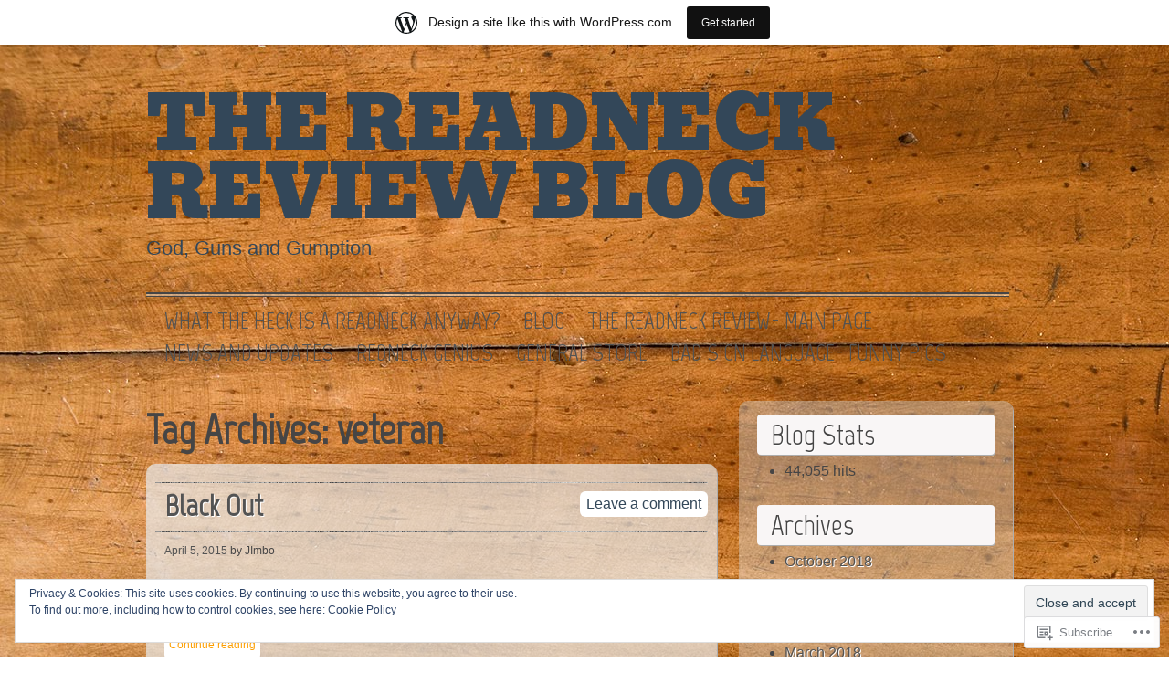

--- FILE ---
content_type: text/html; charset=UTF-8
request_url: https://readneckreview.wordpress.com/tag/veteran/
body_size: 21399
content:

<!DOCTYPE html>
<html lang="en">
<head>
<meta http-equiv="Content-Type" content="text/html; charset=UTF-8" />
<meta name="viewport" content="width=device-width; initial-scale=1.0; maximum-scale=1.0;" />
<title>veteran | The Readneck Review Blog</title>
<meta name='robots' content='max-image-preview:large' />
<link rel='dns-prefetch' href='//s0.wp.com' />
<link rel='dns-prefetch' href='//fonts-api.wp.com' />
<link rel='dns-prefetch' href='//af.pubmine.com' />
<link rel="alternate" type="application/rss+xml" title="The Readneck Review Blog &raquo; Feed" href="https://readneckreview.wordpress.com/feed/" />
<link rel="alternate" type="application/rss+xml" title="The Readneck Review Blog &raquo; Comments Feed" href="https://readneckreview.wordpress.com/comments/feed/" />
<link rel="alternate" type="application/rss+xml" title="The Readneck Review Blog &raquo; veteran Tag Feed" href="https://readneckreview.wordpress.com/tag/veteran/feed/" />
	<script type="text/javascript">
		/* <![CDATA[ */
		function addLoadEvent(func) {
			var oldonload = window.onload;
			if (typeof window.onload != 'function') {
				window.onload = func;
			} else {
				window.onload = function () {
					oldonload();
					func();
				}
			}
		}
		/* ]]> */
	</script>
	<link crossorigin='anonymous' rel='stylesheet' id='all-css-0-1' href='/_static/??-eJxtjEsOwjAMRC9EMBUoiAXiLG6wojTOR7WjiNuTdoGEYDkz7w30alzJSlkhNVO5+ZAFenh6UgFqYy0xkGHsoJQqo5KA6Ivp6EQO8P+AQxzYQlrRRbOnH3zm4j9CwjWShuzNjCsM9LvZ5Ee6T1c72cvpZs/LG8VZRLg=&cssminify=yes' type='text/css' media='all' />
<style id='wp-emoji-styles-inline-css'>

	img.wp-smiley, img.emoji {
		display: inline !important;
		border: none !important;
		box-shadow: none !important;
		height: 1em !important;
		width: 1em !important;
		margin: 0 0.07em !important;
		vertical-align: -0.1em !important;
		background: none !important;
		padding: 0 !important;
	}
/*# sourceURL=wp-emoji-styles-inline-css */
</style>
<link crossorigin='anonymous' rel='stylesheet' id='all-css-2-1' href='/wp-content/plugins/gutenberg-core/v22.2.0/build/styles/block-library/style.css?m=1764855221i&cssminify=yes' type='text/css' media='all' />
<style id='wp-block-library-inline-css'>
.has-text-align-justify {
	text-align:justify;
}
.has-text-align-justify{text-align:justify;}

/*# sourceURL=wp-block-library-inline-css */
</style><style id='global-styles-inline-css'>
:root{--wp--preset--aspect-ratio--square: 1;--wp--preset--aspect-ratio--4-3: 4/3;--wp--preset--aspect-ratio--3-4: 3/4;--wp--preset--aspect-ratio--3-2: 3/2;--wp--preset--aspect-ratio--2-3: 2/3;--wp--preset--aspect-ratio--16-9: 16/9;--wp--preset--aspect-ratio--9-16: 9/16;--wp--preset--color--black: #000000;--wp--preset--color--cyan-bluish-gray: #abb8c3;--wp--preset--color--white: #ffffff;--wp--preset--color--pale-pink: #f78da7;--wp--preset--color--vivid-red: #cf2e2e;--wp--preset--color--luminous-vivid-orange: #ff6900;--wp--preset--color--luminous-vivid-amber: #fcb900;--wp--preset--color--light-green-cyan: #7bdcb5;--wp--preset--color--vivid-green-cyan: #00d084;--wp--preset--color--pale-cyan-blue: #8ed1fc;--wp--preset--color--vivid-cyan-blue: #0693e3;--wp--preset--color--vivid-purple: #9b51e0;--wp--preset--gradient--vivid-cyan-blue-to-vivid-purple: linear-gradient(135deg,rgb(6,147,227) 0%,rgb(155,81,224) 100%);--wp--preset--gradient--light-green-cyan-to-vivid-green-cyan: linear-gradient(135deg,rgb(122,220,180) 0%,rgb(0,208,130) 100%);--wp--preset--gradient--luminous-vivid-amber-to-luminous-vivid-orange: linear-gradient(135deg,rgb(252,185,0) 0%,rgb(255,105,0) 100%);--wp--preset--gradient--luminous-vivid-orange-to-vivid-red: linear-gradient(135deg,rgb(255,105,0) 0%,rgb(207,46,46) 100%);--wp--preset--gradient--very-light-gray-to-cyan-bluish-gray: linear-gradient(135deg,rgb(238,238,238) 0%,rgb(169,184,195) 100%);--wp--preset--gradient--cool-to-warm-spectrum: linear-gradient(135deg,rgb(74,234,220) 0%,rgb(151,120,209) 20%,rgb(207,42,186) 40%,rgb(238,44,130) 60%,rgb(251,105,98) 80%,rgb(254,248,76) 100%);--wp--preset--gradient--blush-light-purple: linear-gradient(135deg,rgb(255,206,236) 0%,rgb(152,150,240) 100%);--wp--preset--gradient--blush-bordeaux: linear-gradient(135deg,rgb(254,205,165) 0%,rgb(254,45,45) 50%,rgb(107,0,62) 100%);--wp--preset--gradient--luminous-dusk: linear-gradient(135deg,rgb(255,203,112) 0%,rgb(199,81,192) 50%,rgb(65,88,208) 100%);--wp--preset--gradient--pale-ocean: linear-gradient(135deg,rgb(255,245,203) 0%,rgb(182,227,212) 50%,rgb(51,167,181) 100%);--wp--preset--gradient--electric-grass: linear-gradient(135deg,rgb(202,248,128) 0%,rgb(113,206,126) 100%);--wp--preset--gradient--midnight: linear-gradient(135deg,rgb(2,3,129) 0%,rgb(40,116,252) 100%);--wp--preset--font-size--small: 13px;--wp--preset--font-size--medium: 20px;--wp--preset--font-size--large: 36px;--wp--preset--font-size--x-large: 42px;--wp--preset--font-family--albert-sans: 'Albert Sans', sans-serif;--wp--preset--font-family--alegreya: Alegreya, serif;--wp--preset--font-family--arvo: Arvo, serif;--wp--preset--font-family--bodoni-moda: 'Bodoni Moda', serif;--wp--preset--font-family--bricolage-grotesque: 'Bricolage Grotesque', sans-serif;--wp--preset--font-family--cabin: Cabin, sans-serif;--wp--preset--font-family--chivo: Chivo, sans-serif;--wp--preset--font-family--commissioner: Commissioner, sans-serif;--wp--preset--font-family--cormorant: Cormorant, serif;--wp--preset--font-family--courier-prime: 'Courier Prime', monospace;--wp--preset--font-family--crimson-pro: 'Crimson Pro', serif;--wp--preset--font-family--dm-mono: 'DM Mono', monospace;--wp--preset--font-family--dm-sans: 'DM Sans', sans-serif;--wp--preset--font-family--dm-serif-display: 'DM Serif Display', serif;--wp--preset--font-family--domine: Domine, serif;--wp--preset--font-family--eb-garamond: 'EB Garamond', serif;--wp--preset--font-family--epilogue: Epilogue, sans-serif;--wp--preset--font-family--fahkwang: Fahkwang, sans-serif;--wp--preset--font-family--figtree: Figtree, sans-serif;--wp--preset--font-family--fira-sans: 'Fira Sans', sans-serif;--wp--preset--font-family--fjalla-one: 'Fjalla One', sans-serif;--wp--preset--font-family--fraunces: Fraunces, serif;--wp--preset--font-family--gabarito: Gabarito, system-ui;--wp--preset--font-family--ibm-plex-mono: 'IBM Plex Mono', monospace;--wp--preset--font-family--ibm-plex-sans: 'IBM Plex Sans', sans-serif;--wp--preset--font-family--ibarra-real-nova: 'Ibarra Real Nova', serif;--wp--preset--font-family--instrument-serif: 'Instrument Serif', serif;--wp--preset--font-family--inter: Inter, sans-serif;--wp--preset--font-family--josefin-sans: 'Josefin Sans', sans-serif;--wp--preset--font-family--jost: Jost, sans-serif;--wp--preset--font-family--libre-baskerville: 'Libre Baskerville', serif;--wp--preset--font-family--libre-franklin: 'Libre Franklin', sans-serif;--wp--preset--font-family--literata: Literata, serif;--wp--preset--font-family--lora: Lora, serif;--wp--preset--font-family--merriweather: Merriweather, serif;--wp--preset--font-family--montserrat: Montserrat, sans-serif;--wp--preset--font-family--newsreader: Newsreader, serif;--wp--preset--font-family--noto-sans-mono: 'Noto Sans Mono', sans-serif;--wp--preset--font-family--nunito: Nunito, sans-serif;--wp--preset--font-family--open-sans: 'Open Sans', sans-serif;--wp--preset--font-family--overpass: Overpass, sans-serif;--wp--preset--font-family--pt-serif: 'PT Serif', serif;--wp--preset--font-family--petrona: Petrona, serif;--wp--preset--font-family--piazzolla: Piazzolla, serif;--wp--preset--font-family--playfair-display: 'Playfair Display', serif;--wp--preset--font-family--plus-jakarta-sans: 'Plus Jakarta Sans', sans-serif;--wp--preset--font-family--poppins: Poppins, sans-serif;--wp--preset--font-family--raleway: Raleway, sans-serif;--wp--preset--font-family--roboto: Roboto, sans-serif;--wp--preset--font-family--roboto-slab: 'Roboto Slab', serif;--wp--preset--font-family--rubik: Rubik, sans-serif;--wp--preset--font-family--rufina: Rufina, serif;--wp--preset--font-family--sora: Sora, sans-serif;--wp--preset--font-family--source-sans-3: 'Source Sans 3', sans-serif;--wp--preset--font-family--source-serif-4: 'Source Serif 4', serif;--wp--preset--font-family--space-mono: 'Space Mono', monospace;--wp--preset--font-family--syne: Syne, sans-serif;--wp--preset--font-family--texturina: Texturina, serif;--wp--preset--font-family--urbanist: Urbanist, sans-serif;--wp--preset--font-family--work-sans: 'Work Sans', sans-serif;--wp--preset--spacing--20: 0.44rem;--wp--preset--spacing--30: 0.67rem;--wp--preset--spacing--40: 1rem;--wp--preset--spacing--50: 1.5rem;--wp--preset--spacing--60: 2.25rem;--wp--preset--spacing--70: 3.38rem;--wp--preset--spacing--80: 5.06rem;--wp--preset--shadow--natural: 6px 6px 9px rgba(0, 0, 0, 0.2);--wp--preset--shadow--deep: 12px 12px 50px rgba(0, 0, 0, 0.4);--wp--preset--shadow--sharp: 6px 6px 0px rgba(0, 0, 0, 0.2);--wp--preset--shadow--outlined: 6px 6px 0px -3px rgb(255, 255, 255), 6px 6px rgb(0, 0, 0);--wp--preset--shadow--crisp: 6px 6px 0px rgb(0, 0, 0);}:where(.is-layout-flex){gap: 0.5em;}:where(.is-layout-grid){gap: 0.5em;}body .is-layout-flex{display: flex;}.is-layout-flex{flex-wrap: wrap;align-items: center;}.is-layout-flex > :is(*, div){margin: 0;}body .is-layout-grid{display: grid;}.is-layout-grid > :is(*, div){margin: 0;}:where(.wp-block-columns.is-layout-flex){gap: 2em;}:where(.wp-block-columns.is-layout-grid){gap: 2em;}:where(.wp-block-post-template.is-layout-flex){gap: 1.25em;}:where(.wp-block-post-template.is-layout-grid){gap: 1.25em;}.has-black-color{color: var(--wp--preset--color--black) !important;}.has-cyan-bluish-gray-color{color: var(--wp--preset--color--cyan-bluish-gray) !important;}.has-white-color{color: var(--wp--preset--color--white) !important;}.has-pale-pink-color{color: var(--wp--preset--color--pale-pink) !important;}.has-vivid-red-color{color: var(--wp--preset--color--vivid-red) !important;}.has-luminous-vivid-orange-color{color: var(--wp--preset--color--luminous-vivid-orange) !important;}.has-luminous-vivid-amber-color{color: var(--wp--preset--color--luminous-vivid-amber) !important;}.has-light-green-cyan-color{color: var(--wp--preset--color--light-green-cyan) !important;}.has-vivid-green-cyan-color{color: var(--wp--preset--color--vivid-green-cyan) !important;}.has-pale-cyan-blue-color{color: var(--wp--preset--color--pale-cyan-blue) !important;}.has-vivid-cyan-blue-color{color: var(--wp--preset--color--vivid-cyan-blue) !important;}.has-vivid-purple-color{color: var(--wp--preset--color--vivid-purple) !important;}.has-black-background-color{background-color: var(--wp--preset--color--black) !important;}.has-cyan-bluish-gray-background-color{background-color: var(--wp--preset--color--cyan-bluish-gray) !important;}.has-white-background-color{background-color: var(--wp--preset--color--white) !important;}.has-pale-pink-background-color{background-color: var(--wp--preset--color--pale-pink) !important;}.has-vivid-red-background-color{background-color: var(--wp--preset--color--vivid-red) !important;}.has-luminous-vivid-orange-background-color{background-color: var(--wp--preset--color--luminous-vivid-orange) !important;}.has-luminous-vivid-amber-background-color{background-color: var(--wp--preset--color--luminous-vivid-amber) !important;}.has-light-green-cyan-background-color{background-color: var(--wp--preset--color--light-green-cyan) !important;}.has-vivid-green-cyan-background-color{background-color: var(--wp--preset--color--vivid-green-cyan) !important;}.has-pale-cyan-blue-background-color{background-color: var(--wp--preset--color--pale-cyan-blue) !important;}.has-vivid-cyan-blue-background-color{background-color: var(--wp--preset--color--vivid-cyan-blue) !important;}.has-vivid-purple-background-color{background-color: var(--wp--preset--color--vivid-purple) !important;}.has-black-border-color{border-color: var(--wp--preset--color--black) !important;}.has-cyan-bluish-gray-border-color{border-color: var(--wp--preset--color--cyan-bluish-gray) !important;}.has-white-border-color{border-color: var(--wp--preset--color--white) !important;}.has-pale-pink-border-color{border-color: var(--wp--preset--color--pale-pink) !important;}.has-vivid-red-border-color{border-color: var(--wp--preset--color--vivid-red) !important;}.has-luminous-vivid-orange-border-color{border-color: var(--wp--preset--color--luminous-vivid-orange) !important;}.has-luminous-vivid-amber-border-color{border-color: var(--wp--preset--color--luminous-vivid-amber) !important;}.has-light-green-cyan-border-color{border-color: var(--wp--preset--color--light-green-cyan) !important;}.has-vivid-green-cyan-border-color{border-color: var(--wp--preset--color--vivid-green-cyan) !important;}.has-pale-cyan-blue-border-color{border-color: var(--wp--preset--color--pale-cyan-blue) !important;}.has-vivid-cyan-blue-border-color{border-color: var(--wp--preset--color--vivid-cyan-blue) !important;}.has-vivid-purple-border-color{border-color: var(--wp--preset--color--vivid-purple) !important;}.has-vivid-cyan-blue-to-vivid-purple-gradient-background{background: var(--wp--preset--gradient--vivid-cyan-blue-to-vivid-purple) !important;}.has-light-green-cyan-to-vivid-green-cyan-gradient-background{background: var(--wp--preset--gradient--light-green-cyan-to-vivid-green-cyan) !important;}.has-luminous-vivid-amber-to-luminous-vivid-orange-gradient-background{background: var(--wp--preset--gradient--luminous-vivid-amber-to-luminous-vivid-orange) !important;}.has-luminous-vivid-orange-to-vivid-red-gradient-background{background: var(--wp--preset--gradient--luminous-vivid-orange-to-vivid-red) !important;}.has-very-light-gray-to-cyan-bluish-gray-gradient-background{background: var(--wp--preset--gradient--very-light-gray-to-cyan-bluish-gray) !important;}.has-cool-to-warm-spectrum-gradient-background{background: var(--wp--preset--gradient--cool-to-warm-spectrum) !important;}.has-blush-light-purple-gradient-background{background: var(--wp--preset--gradient--blush-light-purple) !important;}.has-blush-bordeaux-gradient-background{background: var(--wp--preset--gradient--blush-bordeaux) !important;}.has-luminous-dusk-gradient-background{background: var(--wp--preset--gradient--luminous-dusk) !important;}.has-pale-ocean-gradient-background{background: var(--wp--preset--gradient--pale-ocean) !important;}.has-electric-grass-gradient-background{background: var(--wp--preset--gradient--electric-grass) !important;}.has-midnight-gradient-background{background: var(--wp--preset--gradient--midnight) !important;}.has-small-font-size{font-size: var(--wp--preset--font-size--small) !important;}.has-medium-font-size{font-size: var(--wp--preset--font-size--medium) !important;}.has-large-font-size{font-size: var(--wp--preset--font-size--large) !important;}.has-x-large-font-size{font-size: var(--wp--preset--font-size--x-large) !important;}.has-albert-sans-font-family{font-family: var(--wp--preset--font-family--albert-sans) !important;}.has-alegreya-font-family{font-family: var(--wp--preset--font-family--alegreya) !important;}.has-arvo-font-family{font-family: var(--wp--preset--font-family--arvo) !important;}.has-bodoni-moda-font-family{font-family: var(--wp--preset--font-family--bodoni-moda) !important;}.has-bricolage-grotesque-font-family{font-family: var(--wp--preset--font-family--bricolage-grotesque) !important;}.has-cabin-font-family{font-family: var(--wp--preset--font-family--cabin) !important;}.has-chivo-font-family{font-family: var(--wp--preset--font-family--chivo) !important;}.has-commissioner-font-family{font-family: var(--wp--preset--font-family--commissioner) !important;}.has-cormorant-font-family{font-family: var(--wp--preset--font-family--cormorant) !important;}.has-courier-prime-font-family{font-family: var(--wp--preset--font-family--courier-prime) !important;}.has-crimson-pro-font-family{font-family: var(--wp--preset--font-family--crimson-pro) !important;}.has-dm-mono-font-family{font-family: var(--wp--preset--font-family--dm-mono) !important;}.has-dm-sans-font-family{font-family: var(--wp--preset--font-family--dm-sans) !important;}.has-dm-serif-display-font-family{font-family: var(--wp--preset--font-family--dm-serif-display) !important;}.has-domine-font-family{font-family: var(--wp--preset--font-family--domine) !important;}.has-eb-garamond-font-family{font-family: var(--wp--preset--font-family--eb-garamond) !important;}.has-epilogue-font-family{font-family: var(--wp--preset--font-family--epilogue) !important;}.has-fahkwang-font-family{font-family: var(--wp--preset--font-family--fahkwang) !important;}.has-figtree-font-family{font-family: var(--wp--preset--font-family--figtree) !important;}.has-fira-sans-font-family{font-family: var(--wp--preset--font-family--fira-sans) !important;}.has-fjalla-one-font-family{font-family: var(--wp--preset--font-family--fjalla-one) !important;}.has-fraunces-font-family{font-family: var(--wp--preset--font-family--fraunces) !important;}.has-gabarito-font-family{font-family: var(--wp--preset--font-family--gabarito) !important;}.has-ibm-plex-mono-font-family{font-family: var(--wp--preset--font-family--ibm-plex-mono) !important;}.has-ibm-plex-sans-font-family{font-family: var(--wp--preset--font-family--ibm-plex-sans) !important;}.has-ibarra-real-nova-font-family{font-family: var(--wp--preset--font-family--ibarra-real-nova) !important;}.has-instrument-serif-font-family{font-family: var(--wp--preset--font-family--instrument-serif) !important;}.has-inter-font-family{font-family: var(--wp--preset--font-family--inter) !important;}.has-josefin-sans-font-family{font-family: var(--wp--preset--font-family--josefin-sans) !important;}.has-jost-font-family{font-family: var(--wp--preset--font-family--jost) !important;}.has-libre-baskerville-font-family{font-family: var(--wp--preset--font-family--libre-baskerville) !important;}.has-libre-franklin-font-family{font-family: var(--wp--preset--font-family--libre-franklin) !important;}.has-literata-font-family{font-family: var(--wp--preset--font-family--literata) !important;}.has-lora-font-family{font-family: var(--wp--preset--font-family--lora) !important;}.has-merriweather-font-family{font-family: var(--wp--preset--font-family--merriweather) !important;}.has-montserrat-font-family{font-family: var(--wp--preset--font-family--montserrat) !important;}.has-newsreader-font-family{font-family: var(--wp--preset--font-family--newsreader) !important;}.has-noto-sans-mono-font-family{font-family: var(--wp--preset--font-family--noto-sans-mono) !important;}.has-nunito-font-family{font-family: var(--wp--preset--font-family--nunito) !important;}.has-open-sans-font-family{font-family: var(--wp--preset--font-family--open-sans) !important;}.has-overpass-font-family{font-family: var(--wp--preset--font-family--overpass) !important;}.has-pt-serif-font-family{font-family: var(--wp--preset--font-family--pt-serif) !important;}.has-petrona-font-family{font-family: var(--wp--preset--font-family--petrona) !important;}.has-piazzolla-font-family{font-family: var(--wp--preset--font-family--piazzolla) !important;}.has-playfair-display-font-family{font-family: var(--wp--preset--font-family--playfair-display) !important;}.has-plus-jakarta-sans-font-family{font-family: var(--wp--preset--font-family--plus-jakarta-sans) !important;}.has-poppins-font-family{font-family: var(--wp--preset--font-family--poppins) !important;}.has-raleway-font-family{font-family: var(--wp--preset--font-family--raleway) !important;}.has-roboto-font-family{font-family: var(--wp--preset--font-family--roboto) !important;}.has-roboto-slab-font-family{font-family: var(--wp--preset--font-family--roboto-slab) !important;}.has-rubik-font-family{font-family: var(--wp--preset--font-family--rubik) !important;}.has-rufina-font-family{font-family: var(--wp--preset--font-family--rufina) !important;}.has-sora-font-family{font-family: var(--wp--preset--font-family--sora) !important;}.has-source-sans-3-font-family{font-family: var(--wp--preset--font-family--source-sans-3) !important;}.has-source-serif-4-font-family{font-family: var(--wp--preset--font-family--source-serif-4) !important;}.has-space-mono-font-family{font-family: var(--wp--preset--font-family--space-mono) !important;}.has-syne-font-family{font-family: var(--wp--preset--font-family--syne) !important;}.has-texturina-font-family{font-family: var(--wp--preset--font-family--texturina) !important;}.has-urbanist-font-family{font-family: var(--wp--preset--font-family--urbanist) !important;}.has-work-sans-font-family{font-family: var(--wp--preset--font-family--work-sans) !important;}
/*# sourceURL=global-styles-inline-css */
</style>

<style id='classic-theme-styles-inline-css'>
/*! This file is auto-generated */
.wp-block-button__link{color:#fff;background-color:#32373c;border-radius:9999px;box-shadow:none;text-decoration:none;padding:calc(.667em + 2px) calc(1.333em + 2px);font-size:1.125em}.wp-block-file__button{background:#32373c;color:#fff;text-decoration:none}
/*# sourceURL=/wp-includes/css/classic-themes.min.css */
</style>
<link crossorigin='anonymous' rel='stylesheet' id='all-css-4-1' href='/_static/??-eJx9jtsKwjAQRH/IzZK2eHkQv6VJl7qabUM2afHvjQhVEHyZh+GcYXCN4Ocp05QxhjLypOhnF2Z/V2yMPRoLyhIDQaLFdDiw5o0AzY9Axqvu8GtICny2EtVeYp9fhNDAPQWSiv3T1lgdcC4mUoWawkUgX6uoP967xlgcjom15xAIt2cXOdtDZ/entm2b2xO4xVgL&cssminify=yes' type='text/css' media='all' />
<link rel='stylesheet' id='grisaille-fonts-css' href='https://fonts-api.wp.com/css?family=Marvel%7CBevan&#038;ver=6.9-RC2-61304' media='all' />
<link crossorigin='anonymous' rel='stylesheet' id='all-css-6-1' href='/wp-content/themes/pub/grisaille/inc/style-wpcom.css?m=1407187351i&cssminify=yes' type='text/css' media='all' />
<style id='jetpack_facebook_likebox-inline-css'>
.widget_facebook_likebox {
	overflow: hidden;
}

/*# sourceURL=/wp-content/mu-plugins/jetpack-plugin/sun/modules/widgets/facebook-likebox/style.css */
</style>
<link crossorigin='anonymous' rel='stylesheet' id='all-css-8-1' href='/_static/??-eJzTLy/QTc7PK0nNK9HPLdUtyClNz8wr1i9KTcrJTwcy0/WTi5G5ekCujj52Temp+bo5+cmJJZn5eSgc3bScxMwikFb7XFtDE1NLExMLc0OTLACohS2q&cssminify=yes' type='text/css' media='all' />
<link crossorigin='anonymous' rel='stylesheet' id='print-css-9-1' href='/wp-content/mu-plugins/global-print/global-print.css?m=1465851035i&cssminify=yes' type='text/css' media='print' />
<link crossorigin='anonymous' rel='stylesheet' id='all-css-10-1' href='/wp-content/mu-plugins/infinity/themes/pub/grisaille.css?m=1355749080i&cssminify=yes' type='text/css' media='all' />
<style id='jetpack-global-styles-frontend-style-inline-css'>
:root { --font-headings: unset; --font-base: unset; --font-headings-default: -apple-system,BlinkMacSystemFont,"Segoe UI",Roboto,Oxygen-Sans,Ubuntu,Cantarell,"Helvetica Neue",sans-serif; --font-base-default: -apple-system,BlinkMacSystemFont,"Segoe UI",Roboto,Oxygen-Sans,Ubuntu,Cantarell,"Helvetica Neue",sans-serif;}
/*# sourceURL=jetpack-global-styles-frontend-style-inline-css */
</style>
<link crossorigin='anonymous' rel='stylesheet' id='all-css-12-1' href='/_static/??-eJyNjcsKAjEMRX/IGtQZBxfip0hMS9sxTYppGfx7H7gRN+7ugcs5sFRHKi1Ig9Jd5R6zGMyhVaTrh8G6QFHfORhYwlvw6P39PbPENZmt4G/ROQuBKWVkxxrVvuBH1lIoz2waILJekF+HUzlupnG3nQ77YZwfuRJIaQ==&cssminify=yes' type='text/css' media='all' />
<script type="text/javascript" id="wpcom-actionbar-placeholder-js-extra">
/* <![CDATA[ */
var actionbardata = {"siteID":"71437050","postID":"0","siteURL":"https://readneckreview.wordpress.com","xhrURL":"https://readneckreview.wordpress.com/wp-admin/admin-ajax.php","nonce":"dd15ffb2a3","isLoggedIn":"","statusMessage":"","subsEmailDefault":"instantly","proxyScriptUrl":"https://s0.wp.com/wp-content/js/wpcom-proxy-request.js?m=1513050504i&amp;ver=20211021","i18n":{"followedText":"New posts from this site will now appear in your \u003Ca href=\"https://wordpress.com/reader\"\u003EReader\u003C/a\u003E","foldBar":"Collapse this bar","unfoldBar":"Expand this bar","shortLinkCopied":"Shortlink copied to clipboard."}};
//# sourceURL=wpcom-actionbar-placeholder-js-extra
/* ]]> */
</script>
<script type="text/javascript" id="jetpack-mu-wpcom-settings-js-before">
/* <![CDATA[ */
var JETPACK_MU_WPCOM_SETTINGS = {"assetsUrl":"https://s0.wp.com/wp-content/mu-plugins/jetpack-mu-wpcom-plugin/sun/jetpack_vendor/automattic/jetpack-mu-wpcom/src/build/"};
//# sourceURL=jetpack-mu-wpcom-settings-js-before
/* ]]> */
</script>
<script crossorigin='anonymous' type='text/javascript'  src='/_static/??/wp-content/js/rlt-proxy.js,/wp-content/blog-plugins/wordads-classes/js/cmp/v2/cmp-non-gdpr.js?m=1720530689j'></script>
<script type="text/javascript" id="rlt-proxy-js-after">
/* <![CDATA[ */
	rltInitialize( {"token":null,"iframeOrigins":["https:\/\/widgets.wp.com"]} );
//# sourceURL=rlt-proxy-js-after
/* ]]> */
</script>
<link rel="EditURI" type="application/rsd+xml" title="RSD" href="https://readneckreview.wordpress.com/xmlrpc.php?rsd" />
<meta name="generator" content="WordPress.com" />

<!-- Jetpack Open Graph Tags -->
<meta property="og:type" content="website" />
<meta property="og:title" content="veteran &#8211; The Readneck Review Blog" />
<meta property="og:url" content="https://readneckreview.wordpress.com/tag/veteran/" />
<meta property="og:site_name" content="The Readneck Review Blog" />
<meta property="og:image" content="https://secure.gravatar.com/blavatar/90ce25e0ad4fedbfbf8aac13ceb833bf70ebdf3f960bda80aa5a50fc191b2c2a?s=200&#038;ts=1768832342" />
<meta property="og:image:width" content="200" />
<meta property="og:image:height" content="200" />
<meta property="og:image:alt" content="" />
<meta property="og:locale" content="en_US" />
<meta property="fb:app_id" content="249643311490" />
<meta name="twitter:creator" content="@ReadneckReview" />
<meta name="twitter:site" content="@ReadneckReview" />

<!-- End Jetpack Open Graph Tags -->
<link rel="shortcut icon" type="image/x-icon" href="https://secure.gravatar.com/blavatar/90ce25e0ad4fedbfbf8aac13ceb833bf70ebdf3f960bda80aa5a50fc191b2c2a?s=32" sizes="16x16" />
<link rel="icon" type="image/x-icon" href="https://secure.gravatar.com/blavatar/90ce25e0ad4fedbfbf8aac13ceb833bf70ebdf3f960bda80aa5a50fc191b2c2a?s=32" sizes="16x16" />
<link rel="apple-touch-icon" href="https://secure.gravatar.com/blavatar/90ce25e0ad4fedbfbf8aac13ceb833bf70ebdf3f960bda80aa5a50fc191b2c2a?s=114" />
<link rel='openid.server' href='https://readneckreview.wordpress.com/?openidserver=1' />
<link rel='openid.delegate' href='https://readneckreview.wordpress.com/' />
<link rel="search" type="application/opensearchdescription+xml" href="https://readneckreview.wordpress.com/osd.xml" title="The Readneck Review Blog" />
<link rel="search" type="application/opensearchdescription+xml" href="https://s1.wp.com/opensearch.xml" title="WordPress.com" />
<meta name="theme-color" content="#efedee" />
		<style type="text/css">
			.recentcomments a {
				display: inline !important;
				padding: 0 !important;
				margin: 0 !important;
			}

			table.recentcommentsavatartop img.avatar, table.recentcommentsavatarend img.avatar {
				border: 0px;
				margin: 0;
			}

			table.recentcommentsavatartop a, table.recentcommentsavatarend a {
				border: 0px !important;
				background-color: transparent !important;
			}

			td.recentcommentsavatarend, td.recentcommentsavatartop {
				padding: 0px 0px 1px 0px;
				margin: 0px;
			}

			td.recentcommentstextend {
				border: none !important;
				padding: 0px 0px 2px 10px;
			}

			.rtl td.recentcommentstextend {
				padding: 0px 10px 2px 0px;
			}

			td.recentcommentstexttop {
				border: none;
				padding: 0px 0px 0px 10px;
			}

			.rtl td.recentcommentstexttop {
				padding: 0px 10px 0px 0px;
			}
		</style>
		<meta name="description" content="Posts about veteran written by JImbo" />
<style type="text/css" id="custom-background-css">
body.custom-background { background-image: url("https://readneckreview.files.wordpress.com/2014/07/background-wood-image.jpg"); background-position: left top; background-size: auto; background-repeat: repeat-y; background-attachment: fixed; }
</style>
	<script type="text/javascript">
/* <![CDATA[ */
var wa_client = {}; wa_client.cmd = []; wa_client.config = { 'blog_id': 71437050, 'blog_language': 'en', 'is_wordads': false, 'hosting_type': 0, 'afp_account_id': null, 'afp_host_id': 5038568878849053, 'theme': 'pub/grisaille', '_': { 'title': 'Advertisement', 'privacy_settings': 'Privacy Settings' }, 'formats': [ 'belowpost', 'bottom_sticky', 'sidebar_sticky_right', 'sidebar', 'gutenberg_rectangle', 'gutenberg_leaderboard', 'gutenberg_mobile_leaderboard', 'gutenberg_skyscraper' ] };
/* ]]> */
</script>
		<script type="text/javascript">

			window.doNotSellCallback = function() {

				var linkElements = [
					'a[href="https://wordpress.com/?ref=footer_blog"]',
					'a[href="https://wordpress.com/?ref=footer_website"]',
					'a[href="https://wordpress.com/?ref=vertical_footer"]',
					'a[href^="https://wordpress.com/?ref=footer_segment_"]',
				].join(',');

				var dnsLink = document.createElement( 'a' );
				dnsLink.href = 'https://wordpress.com/advertising-program-optout/';
				dnsLink.classList.add( 'do-not-sell-link' );
				dnsLink.rel = 'nofollow';
				dnsLink.style.marginLeft = '0.5em';
				dnsLink.textContent = 'Do Not Sell or Share My Personal Information';

				var creditLinks = document.querySelectorAll( linkElements );

				if ( 0 === creditLinks.length ) {
					return false;
				}

				Array.prototype.forEach.call( creditLinks, function( el ) {
					el.insertAdjacentElement( 'afterend', dnsLink );
				});

				return true;
			};

		</script>
		<script type="text/javascript">
	window.google_analytics_uacct = "UA-52447-2";
</script>

<script type="text/javascript">
	var _gaq = _gaq || [];
	_gaq.push(['_setAccount', 'UA-52447-2']);
	_gaq.push(['_gat._anonymizeIp']);
	_gaq.push(['_setDomainName', 'wordpress.com']);
	_gaq.push(['_initData']);
	_gaq.push(['_trackPageview']);

	(function() {
		var ga = document.createElement('script'); ga.type = 'text/javascript'; ga.async = true;
		ga.src = ('https:' == document.location.protocol ? 'https://ssl' : 'http://www') + '.google-analytics.com/ga.js';
		(document.getElementsByTagName('head')[0] || document.getElementsByTagName('body')[0]).appendChild(ga);
	})();
</script>
<link crossorigin='anonymous' rel='stylesheet' id='all-css-0-3' href='/wp-content/mu-plugins/jetpack-plugin/sun/_inc/build/subscriptions/subscriptions.min.css?m=1753981412i&cssminify=yes' type='text/css' media='all' />
</head>

<body class="archive tag tag-veteran tag-132354 custom-background wp-theme-pubgrisaille customizer-styles-applied jetpack-reblog-enabled has-marketing-bar has-marketing-bar-theme-grisaille" >

<div id="canvas">

	
	<div class="social-media">

		
		
		
					<!--<a href="https://readneckreview.wordpress.com/feed/" class="rss" title="RSS Feed">RSS Feed</a>-->
		
	</div><!-- .social-media-->

	<ul class="skip">
		<li><a href="#menu">Skip to navigation</a></li>
		<li><a href="#primary-content">Skip to main content</a></li>
		<li><a href="#secondary-content">Skip to secondary content</a></li>
		<li><a href="#footer">Skip to footer</a></li>
	</ul><!-- end .skip-->

	<div id="header-wrap">
		<div id="header">
						<div id="site-title">
				<div class="masthead">
					<h1><a href="https://readneckreview.wordpress.com">The Readneck Review Blog</a></h1>
					<div id="site-description">God, Guns and Gumption</div>
				</div>
			</div><!-- end #site-title -->
		</div> <!-- end #header-->
		<!--by default your pages will be displayed unless you specify your own menu content under Menu through the admin panel-->
		<div id="top-menu">
			<div class="menu-header"><ul id="menu-menu-1" class="menu"><li id="menu-item-47" class="menu-item menu-item-type-custom menu-item-object-custom menu-item-47"><a href="http://www.readneckreview.com/home/what-is-a-readneck/">What the Heck is a Readneck anyway?</a></li>
<li id="menu-item-53" class="menu-item menu-item-type-custom menu-item-object-custom menu-item-home menu-item-53"><a href="https://readneckreview.wordpress.com/">Blog</a></li>
<li id="menu-item-132" class="menu-item menu-item-type-custom menu-item-object-custom menu-item-132"><a href="http://www.readneckreview.com">The Readneck Review- Main Page</a></li>
<li id="menu-item-58" class="menu-item menu-item-type-custom menu-item-object-custom menu-item-58"><a href="http://readneckreview.com">News and Updates</a></li>
<li id="menu-item-56" class="menu-item menu-item-type-custom menu-item-object-custom menu-item-56"><a href="http://www.readneckreview.com/directions/redneck-genius/">Redneck Genius</a></li>
<li id="menu-item-57" class="menu-item menu-item-type-custom menu-item-object-custom menu-item-57"><a href="http://www.readneckreview.com/directions/general-store/">General Store</a></li>
<li id="menu-item-130" class="menu-item menu-item-type-custom menu-item-object-custom menu-item-130"><a href="http://www.readneckreview.com/directions/external-blog-test-page/bad-sign-language/">Bad Sign Language- Funny Pics</a></li>
</ul></div>		</div><!-- end #top-menu -->
	</div><!-- end #header-wrap-->

	<div id="primary-content">

	<div id="archives">
		<h2>
		Tag Archives: <span>veteran</span>		</h2>
	</div>

 	<ol id="posts">
		
			<li id="post-2349"  class="post-2349 post type-post status-publish format-standard hentry category-uncategorized tag-defundthednc tag-defundthegop tag-50-cent tag-abolition tag-actor tag-al-gore tag-alaska tag-allen-west tag-asian tag-barack-obama tag-bill-clinton tag-black tag-blog tag-bobby-jindal tag-booker-t-washington tag-brain tag-chris-christie tag-civil-rights tag-comedy tag-community tag-congressman tag-conservative tag-constitution tag-culture tag-democrat tag-don-king tag-dork tag-dr-ben-carson tag-education tag-elizabeth-warren tag-florida tag-freedom tag-geek tag-glenn-beck tag-government tag-governor tag-haley-barbour tag-harriet-tubman tag-harry-reid tag-hate tag-hillary-clinton tag-hispanic tag-history tag-indian tag-individual tag-internet tag-james-earl-jones tag-jeb-bush tag-joe-biden tag-john-kerry tag-jr tag-kentucky tag-leader tag-leadership tag-libertarian tag-liberty tag-ll-cool-j tag-local tag-louisiana tag-love tag-man tag-marco-rubio tag-martin-luther-king tag-media tag-meme tag-mike-huckabee tag-mitt-romney tag-money tag-motivation tag-nancy-pelosi tag-nerd tag-news tag-nikki-haley tag-old tag-parties tag-partisan tag-party tag-person tag-politicians tag-politics tag-populist tag-powerful tag-president tag-rand-paul tag-rapper tag-readneck tag-redneck tag-religion tag-republican tag-reverend tag-rick-perry tag-ron-paul tag-sarah-palin tag-sclc tag-scott-walker tag-senator tag-senator-guy tag-sojourner-truth tag-south-carolina tag-southern-christian-leadership-conference tag-surgeon tag-ted-cruz tag-texas tag-the-rock tag-veteran tag-white tag-wisconsin tag-woman tag-youth tag-youtube">

				<h2 class="post-title"><a href="https://readneckreview.wordpress.com/2015/04/05/2349/" rel="bookmark" title=" title="Black Out"">Black Out</a></h2>
									<span class="comments"><a href="https://readneckreview.wordpress.com/2015/04/05/2349/#respond">Leave a comment</a></span>
							  	<p class="the-date"><a href="https://readneckreview.wordpress.com/2015/04/05/2349/" rel="bookmark">April 5, 2015</a> by JImbo</p>

			  	<div class="post-wrap">
			  							<p>Did you know James Earl Jones is a Republican? How about Rappers LL Cool J and Fifty Cent? The Rock? &#8230; <br /><a class="more-link" href="https://readneckreview.wordpress.com/2015/04/05/2349/">Continue reading</a></p>
			  	</div>
			  	<p class="post-meta">
					<small>
												<span class="cat-links">
							Category: <a href="https://readneckreview.wordpress.com/category/uncategorized/" rel="category tag">Uncategorized</a>						</span>
						
						<span class="sep"> | </span><span class="tag-links">Tags: <a href="https://readneckreview.wordpress.com/tag/defundthednc/" rel="tag">#DefundtheDNC</a>, <a href="https://readneckreview.wordpress.com/tag/defundthegop/" rel="tag">#DefundtheGOP</a>, <a href="https://readneckreview.wordpress.com/tag/50-cent/" rel="tag">50 cent</a>, <a href="https://readneckreview.wordpress.com/tag/abolition/" rel="tag">abolition</a>, <a href="https://readneckreview.wordpress.com/tag/actor/" rel="tag">actor</a>, <a href="https://readneckreview.wordpress.com/tag/al-gore/" rel="tag">al gore</a>, <a href="https://readneckreview.wordpress.com/tag/alaska/" rel="tag">alaska</a>, <a href="https://readneckreview.wordpress.com/tag/allen-west/" rel="tag">allen west</a>, <a href="https://readneckreview.wordpress.com/tag/asian/" rel="tag">Asian</a>, <a href="https://readneckreview.wordpress.com/tag/barack-obama/" rel="tag">barack obama</a>, <a href="https://readneckreview.wordpress.com/tag/bill-clinton/" rel="tag">Bill Clinton.</a>, <a href="https://readneckreview.wordpress.com/tag/black/" rel="tag">black</a>, <a href="https://readneckreview.wordpress.com/tag/blog/" rel="tag">blog</a>, <a href="https://readneckreview.wordpress.com/tag/bobby-jindal/" rel="tag">bobby Jindal</a>, <a href="https://readneckreview.wordpress.com/tag/booker-t-washington/" rel="tag">booker t Washington</a>, <a href="https://readneckreview.wordpress.com/tag/brain/" rel="tag">brain</a>, <a href="https://readneckreview.wordpress.com/tag/chris-christie/" rel="tag">chris christie</a>, <a href="https://readneckreview.wordpress.com/tag/civil-rights/" rel="tag">civil rights</a>, <a href="https://readneckreview.wordpress.com/tag/comedy/" rel="tag">comedy</a>, <a href="https://readneckreview.wordpress.com/tag/community/" rel="tag">community</a>, <a href="https://readneckreview.wordpress.com/tag/congressman/" rel="tag">congressman</a>, <a href="https://readneckreview.wordpress.com/tag/conservative/" rel="tag">conservative</a>, <a href="https://readneckreview.wordpress.com/tag/constitution/" rel="tag">Constitution</a>, <a href="https://readneckreview.wordpress.com/tag/culture/" rel="tag">Culture</a>, <a href="https://readneckreview.wordpress.com/tag/democrat/" rel="tag">democrat</a>, <a href="https://readneckreview.wordpress.com/tag/don-king/" rel="tag">don king</a>, <a href="https://readneckreview.wordpress.com/tag/dork/" rel="tag">dork</a>, <a href="https://readneckreview.wordpress.com/tag/dr-ben-carson/" rel="tag">Dr. ben carson</a>, <a href="https://readneckreview.wordpress.com/tag/education/" rel="tag">education</a>, <a href="https://readneckreview.wordpress.com/tag/elizabeth-warren/" rel="tag">Elizabeth warren</a>, <a href="https://readneckreview.wordpress.com/tag/florida/" rel="tag">florida</a>, <a href="https://readneckreview.wordpress.com/tag/freedom/" rel="tag">Freedom</a>, <a href="https://readneckreview.wordpress.com/tag/geek/" rel="tag">geek</a>, <a href="https://readneckreview.wordpress.com/tag/glenn-beck/" rel="tag">Glenn Beck</a>, <a href="https://readneckreview.wordpress.com/tag/government/" rel="tag">Government</a>, <a href="https://readneckreview.wordpress.com/tag/governor/" rel="tag">governor</a>, <a href="https://readneckreview.wordpress.com/tag/haley-barbour/" rel="tag">haley barbour</a>, <a href="https://readneckreview.wordpress.com/tag/harriet-tubman/" rel="tag">harriet tubman</a>, <a href="https://readneckreview.wordpress.com/tag/harry-reid/" rel="tag">harry reid</a>, <a href="https://readneckreview.wordpress.com/tag/hate/" rel="tag">hate</a>, <a href="https://readneckreview.wordpress.com/tag/hillary-clinton/" rel="tag">hillary clinton</a>, <a href="https://readneckreview.wordpress.com/tag/hispanic/" rel="tag">hispanic</a>, <a href="https://readneckreview.wordpress.com/tag/history/" rel="tag">history</a>, <a href="https://readneckreview.wordpress.com/tag/indian/" rel="tag">indian</a>, <a href="https://readneckreview.wordpress.com/tag/individual/" rel="tag">individual</a>, <a href="https://readneckreview.wordpress.com/tag/internet/" rel="tag">Internet</a>, <a href="https://readneckreview.wordpress.com/tag/james-earl-jones/" rel="tag">james earl jones</a>, <a href="https://readneckreview.wordpress.com/tag/jeb-bush/" rel="tag">jeb bush</a>, <a href="https://readneckreview.wordpress.com/tag/joe-biden/" rel="tag">Joe Biden</a>, <a href="https://readneckreview.wordpress.com/tag/john-kerry/" rel="tag">john Kerry</a>, <a href="https://readneckreview.wordpress.com/tag/jr/" rel="tag">Jr</a>, <a href="https://readneckreview.wordpress.com/tag/kentucky/" rel="tag">Kentucky</a>, <a href="https://readneckreview.wordpress.com/tag/leader/" rel="tag">leader</a>, <a href="https://readneckreview.wordpress.com/tag/leadership/" rel="tag">Leadership</a>, <a href="https://readneckreview.wordpress.com/tag/libertarian/" rel="tag">Libertarian</a>, <a href="https://readneckreview.wordpress.com/tag/liberty/" rel="tag">Liberty</a>, <a href="https://readneckreview.wordpress.com/tag/ll-cool-j/" rel="tag">ll cool j</a>, <a href="https://readneckreview.wordpress.com/tag/local/" rel="tag">local</a>, <a href="https://readneckreview.wordpress.com/tag/louisiana/" rel="tag">louisiana</a>, <a href="https://readneckreview.wordpress.com/tag/love/" rel="tag">love</a>, <a href="https://readneckreview.wordpress.com/tag/man/" rel="tag">man</a>, <a href="https://readneckreview.wordpress.com/tag/marco-rubio/" rel="tag">marco rubio</a>, <a href="https://readneckreview.wordpress.com/tag/martin-luther-king/" rel="tag">martin luther king</a>, <a href="https://readneckreview.wordpress.com/tag/media/" rel="tag">Media</a>, <a href="https://readneckreview.wordpress.com/tag/meme/" rel="tag">meme</a>, <a href="https://readneckreview.wordpress.com/tag/mike-huckabee/" rel="tag">mike Huckabee</a>, <a href="https://readneckreview.wordpress.com/tag/mitt-romney/" rel="tag">mitt Romney</a>, <a href="https://readneckreview.wordpress.com/tag/money/" rel="tag">Money</a>, <a href="https://readneckreview.wordpress.com/tag/motivation/" rel="tag">Motivation</a>, <a href="https://readneckreview.wordpress.com/tag/nancy-pelosi/" rel="tag">nancy Pelosi</a>, <a href="https://readneckreview.wordpress.com/tag/nerd/" rel="tag">nerd</a>, <a href="https://readneckreview.wordpress.com/tag/news/" rel="tag">news</a>, <a href="https://readneckreview.wordpress.com/tag/nikki-haley/" rel="tag">nikki haley</a>, <a href="https://readneckreview.wordpress.com/tag/old/" rel="tag">old</a>, <a href="https://readneckreview.wordpress.com/tag/parties/" rel="tag">parties</a>, <a href="https://readneckreview.wordpress.com/tag/partisan/" rel="tag">partisan</a>, <a href="https://readneckreview.wordpress.com/tag/party/" rel="tag">party</a>, <a href="https://readneckreview.wordpress.com/tag/person/" rel="tag">person</a>, <a href="https://readneckreview.wordpress.com/tag/politicians/" rel="tag">politicians</a>, <a href="https://readneckreview.wordpress.com/tag/politics/" rel="tag">Politics</a>, <a href="https://readneckreview.wordpress.com/tag/populist/" rel="tag">populist</a>, <a href="https://readneckreview.wordpress.com/tag/powerful/" rel="tag">powerful</a>, <a href="https://readneckreview.wordpress.com/tag/president/" rel="tag">president</a>, <a href="https://readneckreview.wordpress.com/tag/rand-paul/" rel="tag">Rand Paul</a>, <a href="https://readneckreview.wordpress.com/tag/rapper/" rel="tag">rapper</a>, <a href="https://readneckreview.wordpress.com/tag/readneck/" rel="tag">Readneck</a>, <a href="https://readneckreview.wordpress.com/tag/redneck/" rel="tag">Redneck</a>, <a href="https://readneckreview.wordpress.com/tag/religion/" rel="tag">Religion</a>, <a href="https://readneckreview.wordpress.com/tag/republican/" rel="tag">republican</a>, <a href="https://readneckreview.wordpress.com/tag/reverend/" rel="tag">reverend</a>, <a href="https://readneckreview.wordpress.com/tag/rick-perry/" rel="tag">rick perry</a>, <a href="https://readneckreview.wordpress.com/tag/ron-paul/" rel="tag">ron paul</a>, <a href="https://readneckreview.wordpress.com/tag/sarah-palin/" rel="tag">sarah palin</a>, <a href="https://readneckreview.wordpress.com/tag/sclc/" rel="tag">sclc</a>, <a href="https://readneckreview.wordpress.com/tag/scott-walker/" rel="tag">Scott Walker</a>, <a href="https://readneckreview.wordpress.com/tag/senator/" rel="tag">senator</a>, <a href="https://readneckreview.wordpress.com/tag/senator-guy/" rel="tag">senator guy</a>, <a href="https://readneckreview.wordpress.com/tag/sojourner-truth/" rel="tag">sojourner truth</a>, <a href="https://readneckreview.wordpress.com/tag/south-carolina/" rel="tag">south Carolina</a>, <a href="https://readneckreview.wordpress.com/tag/southern-christian-leadership-conference/" rel="tag">southern Christian leadership conference</a>, <a href="https://readneckreview.wordpress.com/tag/surgeon/" rel="tag">surgeon</a>, <a href="https://readneckreview.wordpress.com/tag/ted-cruz/" rel="tag">ted cruz</a>, <a href="https://readneckreview.wordpress.com/tag/texas/" rel="tag">Texas</a>, <a href="https://readneckreview.wordpress.com/tag/the-rock/" rel="tag">the rock</a>, <a href="https://readneckreview.wordpress.com/tag/veteran/" rel="tag">veteran</a>, <a href="https://readneckreview.wordpress.com/tag/white/" rel="tag">white</a>, <a href="https://readneckreview.wordpress.com/tag/wisconsin/" rel="tag">Wisconsin</a>, <a href="https://readneckreview.wordpress.com/tag/woman/" rel="tag">woman</a>, <a href="https://readneckreview.wordpress.com/tag/youth/" rel="tag">youth</a>, <a href="https://readneckreview.wordpress.com/tag/youtube/" rel="tag">youtube</a></span>											</small>
				</p>

			</li>

			
		
			<li id="post-1722"  class="post-1722 post type-post status-publish format-standard hentry category-uncategorized tag-arab tag-author tag-blog tag-book tag-corruption tag-family tag-ghost-soldiers tag-internet tag-iraq tag-isil tag-isis tag-media tag-middle-east tag-military tag-motivation tag-news tag-payroll tag-politics tag-readneck tag-redneck tag-satire tag-soldier tag-terrorism tag-veteran tag-war tag-world tag-writer">

				<h2 class="post-title"><a href="https://readneckreview.wordpress.com/2014/12/02/50000-iraqi-ghost-soldiers-found/" rel="bookmark" title=" title="50,000 Iraqi Ghost Soldiers&nbsp;Found"">50,000 Iraqi Ghost Soldiers&nbsp;Found</a></h2>
									<span class="comments"><a href="https://readneckreview.wordpress.com/2014/12/02/50000-iraqi-ghost-soldiers-found/#respond">Leave a comment</a></span>
							  	<p class="the-date"><a href="https://readneckreview.wordpress.com/2014/12/02/50000-iraqi-ghost-soldiers-found/" rel="bookmark">December 2, 2014</a> by JImbo</p>

			  	<div class="post-wrap">
			  							<p>Iraq Says it Found 50,000 &#8220;Ghost Soldiers&#8221; on Payroll Why is this &#8220;news&#8221; exactly? It was common knowledge to us. &#8230; <br /><a class="more-link" href="https://readneckreview.wordpress.com/2014/12/02/50000-iraqi-ghost-soldiers-found/">Continue reading</a></p>
			  	</div>
			  	<p class="post-meta">
					<small>
												<span class="cat-links">
							Category: <a href="https://readneckreview.wordpress.com/category/uncategorized/" rel="category tag">Uncategorized</a>						</span>
						
						<span class="sep"> | </span><span class="tag-links">Tags: <a href="https://readneckreview.wordpress.com/tag/arab/" rel="tag">arab</a>, <a href="https://readneckreview.wordpress.com/tag/author/" rel="tag">author</a>, <a href="https://readneckreview.wordpress.com/tag/blog/" rel="tag">blog</a>, <a href="https://readneckreview.wordpress.com/tag/book/" rel="tag">book</a>, <a href="https://readneckreview.wordpress.com/tag/corruption/" rel="tag">corruption</a>, <a href="https://readneckreview.wordpress.com/tag/family/" rel="tag">Family</a>, <a href="https://readneckreview.wordpress.com/tag/ghost-soldiers/" rel="tag">ghost soldiers</a>, <a href="https://readneckreview.wordpress.com/tag/internet/" rel="tag">Internet</a>, <a href="https://readneckreview.wordpress.com/tag/iraq/" rel="tag">iraq</a>, <a href="https://readneckreview.wordpress.com/tag/isil/" rel="tag">isil</a>, <a href="https://readneckreview.wordpress.com/tag/isis/" rel="tag">isis</a>, <a href="https://readneckreview.wordpress.com/tag/media/" rel="tag">Media</a>, <a href="https://readneckreview.wordpress.com/tag/middle-east/" rel="tag">Middle East</a>, <a href="https://readneckreview.wordpress.com/tag/military/" rel="tag">Military</a>, <a href="https://readneckreview.wordpress.com/tag/motivation/" rel="tag">Motivation</a>, <a href="https://readneckreview.wordpress.com/tag/news/" rel="tag">news</a>, <a href="https://readneckreview.wordpress.com/tag/payroll/" rel="tag">payroll</a>, <a href="https://readneckreview.wordpress.com/tag/politics/" rel="tag">Politics</a>, <a href="https://readneckreview.wordpress.com/tag/readneck/" rel="tag">Readneck</a>, <a href="https://readneckreview.wordpress.com/tag/redneck/" rel="tag">Redneck</a>, <a href="https://readneckreview.wordpress.com/tag/satire/" rel="tag">satire</a>, <a href="https://readneckreview.wordpress.com/tag/soldier/" rel="tag">soldier</a>, <a href="https://readneckreview.wordpress.com/tag/terrorism/" rel="tag">terrorism</a>, <a href="https://readneckreview.wordpress.com/tag/veteran/" rel="tag">veteran</a>, <a href="https://readneckreview.wordpress.com/tag/war/" rel="tag">War</a>, <a href="https://readneckreview.wordpress.com/tag/world/" rel="tag">World</a>, <a href="https://readneckreview.wordpress.com/tag/writer/" rel="tag">writer</a></span>											</small>
				</p>

			</li>

			
		
			<li id="post-1509"  class="post-1509 post type-post status-publish format-standard hentry category-uncategorized tag-afghanistan tag-air-force tag-airman tag-america tag-army tag-battle tag-civil-war tag-coast-guard tag-coastie tag-god-bless tag-grenada tag-gulf-war tag-haiti tag-iraq tag-korean-conflict tag-lebanon tag-libya tag-marine tag-marines tag-mexican-war tag-military tag-navy tag-oef tag-oif tag-operation-just-cause tag-quote tag-revolutionary-war tag-sacrifice tag-sailor tag-service tag-soldier tag-somalia tag-spanish-american-war tag-syria tag-united-states tag-us tag-usa tag-veteran tag-veterans-day tag-vietnam tag-war tag-war-of-1812 tag-winston-churchill tag-world-war-1 tag-world-war-2 tag-world-war-i tag-world-war-ii">

				<h2 class="post-title"><a href="https://readneckreview.wordpress.com/2014/11/11/happy-veterans-day/" rel="bookmark" title=" title="Happy Veterans&#8217; Day!"">Happy Veterans&#8217; Day!</a></h2>
									<span class="comments"><a href="https://readneckreview.wordpress.com/2014/11/11/happy-veterans-day/#comments">2</a></span>
							  	<p class="the-date"><a href="https://readneckreview.wordpress.com/2014/11/11/happy-veterans-day/" rel="bookmark">November 11, 2014</a> by JImbo</p>

			  	<div class="post-wrap">
			  							<p>God Bless all who have, are and shall serve this great country. &nbsp;</p>
			  	</div>
			  	<p class="post-meta">
					<small>
												<span class="cat-links">
							Category: <a href="https://readneckreview.wordpress.com/category/uncategorized/" rel="category tag">Uncategorized</a>						</span>
						
						<span class="sep"> | </span><span class="tag-links">Tags: <a href="https://readneckreview.wordpress.com/tag/afghanistan/" rel="tag">afghanistan</a>, <a href="https://readneckreview.wordpress.com/tag/air-force/" rel="tag">Air force</a>, <a href="https://readneckreview.wordpress.com/tag/airman/" rel="tag">airman</a>, <a href="https://readneckreview.wordpress.com/tag/america/" rel="tag">America</a>, <a href="https://readneckreview.wordpress.com/tag/army/" rel="tag">army</a>, <a href="https://readneckreview.wordpress.com/tag/battle/" rel="tag">battle</a>, <a href="https://readneckreview.wordpress.com/tag/civil-war/" rel="tag">civil war</a>, <a href="https://readneckreview.wordpress.com/tag/coast-guard/" rel="tag">coast guard</a>, <a href="https://readneckreview.wordpress.com/tag/coastie/" rel="tag">coastie</a>, <a href="https://readneckreview.wordpress.com/tag/god-bless/" rel="tag">god bless</a>, <a href="https://readneckreview.wordpress.com/tag/grenada/" rel="tag">grenada</a>, <a href="https://readneckreview.wordpress.com/tag/gulf-war/" rel="tag">gulf war</a>, <a href="https://readneckreview.wordpress.com/tag/haiti/" rel="tag">haiti</a>, <a href="https://readneckreview.wordpress.com/tag/iraq/" rel="tag">iraq</a>, <a href="https://readneckreview.wordpress.com/tag/korean-conflict/" rel="tag">korean conflict</a>, <a href="https://readneckreview.wordpress.com/tag/lebanon/" rel="tag">lebanon</a>, <a href="https://readneckreview.wordpress.com/tag/libya/" rel="tag">Libya</a>, <a href="https://readneckreview.wordpress.com/tag/marine/" rel="tag">marine</a>, <a href="https://readneckreview.wordpress.com/tag/marines/" rel="tag">marines</a>, <a href="https://readneckreview.wordpress.com/tag/mexican-war/" rel="tag">mexican war</a>, <a href="https://readneckreview.wordpress.com/tag/military/" rel="tag">Military</a>, <a href="https://readneckreview.wordpress.com/tag/navy/" rel="tag">navy</a>, <a href="https://readneckreview.wordpress.com/tag/oef/" rel="tag">oef</a>, <a href="https://readneckreview.wordpress.com/tag/oif/" rel="tag">oif</a>, <a href="https://readneckreview.wordpress.com/tag/operation-just-cause/" rel="tag">operation just cause</a>, <a href="https://readneckreview.wordpress.com/tag/quote/" rel="tag">quote</a>, <a href="https://readneckreview.wordpress.com/tag/revolutionary-war/" rel="tag">revolutionary war</a>, <a href="https://readneckreview.wordpress.com/tag/sacrifice/" rel="tag">sacrifice</a>, <a href="https://readneckreview.wordpress.com/tag/sailor/" rel="tag">sailor</a>, <a href="https://readneckreview.wordpress.com/tag/service/" rel="tag">service</a>, <a href="https://readneckreview.wordpress.com/tag/soldier/" rel="tag">soldier</a>, <a href="https://readneckreview.wordpress.com/tag/somalia/" rel="tag">somalia</a>, <a href="https://readneckreview.wordpress.com/tag/spanish-american-war/" rel="tag">spanish american war</a>, <a href="https://readneckreview.wordpress.com/tag/syria/" rel="tag">Syria</a>, <a href="https://readneckreview.wordpress.com/tag/united-states/" rel="tag">united states</a>, <a href="https://readneckreview.wordpress.com/tag/us/" rel="tag">us</a>, <a href="https://readneckreview.wordpress.com/tag/usa/" rel="tag">usa</a>, <a href="https://readneckreview.wordpress.com/tag/veteran/" rel="tag">veteran</a>, <a href="https://readneckreview.wordpress.com/tag/veterans-day/" rel="tag">veterans day</a>, <a href="https://readneckreview.wordpress.com/tag/vietnam/" rel="tag">vietnam</a>, <a href="https://readneckreview.wordpress.com/tag/war/" rel="tag">War</a>, <a href="https://readneckreview.wordpress.com/tag/war-of-1812/" rel="tag">war of 1812</a>, <a href="https://readneckreview.wordpress.com/tag/winston-churchill/" rel="tag">winston churchill</a>, <a href="https://readneckreview.wordpress.com/tag/world-war-1/" rel="tag">world war 1</a>, <a href="https://readneckreview.wordpress.com/tag/world-war-2/" rel="tag">world war 2</a>, <a href="https://readneckreview.wordpress.com/tag/world-war-i/" rel="tag">world war I</a>, <a href="https://readneckreview.wordpress.com/tag/world-war-ii/" rel="tag">World War II</a></span>											</small>
				</p>

			</li>

			
		
			<li id="post-1388"  class="post-1388 post type-post status-publish format-standard hentry category-uncategorized tag-army tag-civil-service tag-comedy tag-counseling tag-desired-response tag-employment tag-employment-training-counselor tag-exam tag-government tag-humor tag-internet tag-media tag-money tag-nerd-geek-weirdo tag-new-york-state tag-sergeant tag-veteran tag-wayne-county tag-work tag-world">

				<h2 class="post-title"><a href="https://readneckreview.wordpress.com/2014/10/25/crash-and-burn/" rel="bookmark" title=" title="Crash and Burn"">Crash and Burn</a></h2>
									<span class="comments"><a href="https://readneckreview.wordpress.com/2014/10/25/crash-and-burn/#comments">1</a></span>
							  	<p class="the-date"><a href="https://readneckreview.wordpress.com/2014/10/25/crash-and-burn/" rel="bookmark">October 25, 2014</a> by JImbo</p>

			  	<div class="post-wrap">
			  							<p>I have a feeling I bombed the test this morning for &#8220;Employment Training Counselor.&#8221; It was entirely &#8220;what if&#8221; scemarios. &#8230; <br /><a class="more-link" href="https://readneckreview.wordpress.com/2014/10/25/crash-and-burn/">Continue reading</a></p>
			  	</div>
			  	<p class="post-meta">
					<small>
												<span class="cat-links">
							Category: <a href="https://readneckreview.wordpress.com/category/uncategorized/" rel="category tag">Uncategorized</a>						</span>
						
						<span class="sep"> | </span><span class="tag-links">Tags: <a href="https://readneckreview.wordpress.com/tag/army/" rel="tag">army</a>, <a href="https://readneckreview.wordpress.com/tag/civil-service/" rel="tag">civil service</a>, <a href="https://readneckreview.wordpress.com/tag/comedy/" rel="tag">comedy</a>, <a href="https://readneckreview.wordpress.com/tag/counseling/" rel="tag">counseling</a>, <a href="https://readneckreview.wordpress.com/tag/desired-response/" rel="tag">desired response</a>, <a href="https://readneckreview.wordpress.com/tag/employment/" rel="tag">employment</a>, <a href="https://readneckreview.wordpress.com/tag/employment-training-counselor/" rel="tag">Employment Training Counselor</a>, <a href="https://readneckreview.wordpress.com/tag/exam/" rel="tag">exam</a>, <a href="https://readneckreview.wordpress.com/tag/government/" rel="tag">Government</a>, <a href="https://readneckreview.wordpress.com/tag/humor/" rel="tag">Humor</a>, <a href="https://readneckreview.wordpress.com/tag/internet/" rel="tag">Internet</a>, <a href="https://readneckreview.wordpress.com/tag/media/" rel="tag">Media</a>, <a href="https://readneckreview.wordpress.com/tag/money/" rel="tag">Money</a>, <a href="https://readneckreview.wordpress.com/tag/nerd-geek-weirdo/" rel="tag">Nerd Geek Weirdo</a>, <a href="https://readneckreview.wordpress.com/tag/new-york-state/" rel="tag">new York state</a>, <a href="https://readneckreview.wordpress.com/tag/sergeant/" rel="tag">sergeant</a>, <a href="https://readneckreview.wordpress.com/tag/veteran/" rel="tag">veteran</a>, <a href="https://readneckreview.wordpress.com/tag/wayne-county/" rel="tag">wayne county</a>, <a href="https://readneckreview.wordpress.com/tag/work/" rel="tag">work</a>, <a href="https://readneckreview.wordpress.com/tag/world/" rel="tag">World</a></span>											</small>
				</p>

			</li>

			
		
			<li id="post-1035"  class="post-1035 post type-post status-publish format-standard hentry category-uncategorized tag-afghanistan tag-assault tag-attack tag-barack tag-conservationism tag-crime tag-dc tag-director tag-ferguson tag-government tag-guards tag-house tag-internet tag-intruder tag-iraq tag-julia tag-julia-pierson tag-jumper tag-law tag-leadership tag-media tag-military tag-news tag-obama tag-pierson tag-police tag-politics tag-prison tag-ptsd tag-rules tag-secret-service tag-shoot tag-sops tag-terrorism tag-veteran tag-washington tag-white tag-white-house">

				<h2 class="post-title"><a href="https://readneckreview.wordpress.com/2014/10/01/secretservicelackingdirection/" rel="bookmark" title=" title="Secret Service Lacking&nbsp;Direction"">Secret Service Lacking&nbsp;Direction</a></h2>
									<span class="comments"><a href="https://readneckreview.wordpress.com/2014/10/01/secretservicelackingdirection/#comments">3</a></span>
							  	<p class="the-date"><a href="https://readneckreview.wordpress.com/2014/10/01/secretservicelackingdirection/" rel="bookmark">October 1, 2014</a> by JImbo</p>

			  	<div class="post-wrap">
			  							<p>&nbsp; Secret Service Director Resigns What? No Lois Lerner tantrums and pleading the fifth? No drama? No lying under oath &#8230; <br /><a class="more-link" href="https://readneckreview.wordpress.com/2014/10/01/secretservicelackingdirection/">Continue reading</a></p>
			  	</div>
			  	<p class="post-meta">
					<small>
												<span class="cat-links">
							Category: <a href="https://readneckreview.wordpress.com/category/uncategorized/" rel="category tag">Uncategorized</a>						</span>
						
						<span class="sep"> | </span><span class="tag-links">Tags: <a href="https://readneckreview.wordpress.com/tag/afghanistan/" rel="tag">afghanistan</a>, <a href="https://readneckreview.wordpress.com/tag/assault/" rel="tag">assault</a>, <a href="https://readneckreview.wordpress.com/tag/attack/" rel="tag">attack</a>, <a href="https://readneckreview.wordpress.com/tag/barack/" rel="tag">barack</a>, <a href="https://readneckreview.wordpress.com/tag/conservationism/" rel="tag">conservationism</a>, <a href="https://readneckreview.wordpress.com/tag/crime/" rel="tag">Crime</a>, <a href="https://readneckreview.wordpress.com/tag/dc/" rel="tag">dc</a>, <a href="https://readneckreview.wordpress.com/tag/director/" rel="tag">director</a>, <a href="https://readneckreview.wordpress.com/tag/ferguson/" rel="tag">ferguson</a>, <a href="https://readneckreview.wordpress.com/tag/government/" rel="tag">Government</a>, <a href="https://readneckreview.wordpress.com/tag/guards/" rel="tag">guards</a>, <a href="https://readneckreview.wordpress.com/tag/house/" rel="tag">house</a>, <a href="https://readneckreview.wordpress.com/tag/internet/" rel="tag">Internet</a>, <a href="https://readneckreview.wordpress.com/tag/intruder/" rel="tag">intruder</a>, <a href="https://readneckreview.wordpress.com/tag/iraq/" rel="tag">iraq</a>, <a href="https://readneckreview.wordpress.com/tag/julia/" rel="tag">julia</a>, <a href="https://readneckreview.wordpress.com/tag/julia-pierson/" rel="tag">julia pierson</a>, <a href="https://readneckreview.wordpress.com/tag/jumper/" rel="tag">jumper</a>, <a href="https://readneckreview.wordpress.com/tag/law/" rel="tag">law</a>, <a href="https://readneckreview.wordpress.com/tag/leadership/" rel="tag">Leadership</a>, <a href="https://readneckreview.wordpress.com/tag/media/" rel="tag">Media</a>, <a href="https://readneckreview.wordpress.com/tag/military/" rel="tag">Military</a>, <a href="https://readneckreview.wordpress.com/tag/news/" rel="tag">news</a>, <a href="https://readneckreview.wordpress.com/tag/obama/" rel="tag">obama</a>, <a href="https://readneckreview.wordpress.com/tag/pierson/" rel="tag">pierson</a>, <a href="https://readneckreview.wordpress.com/tag/police/" rel="tag">police</a>, <a href="https://readneckreview.wordpress.com/tag/politics/" rel="tag">Politics</a>, <a href="https://readneckreview.wordpress.com/tag/prison/" rel="tag">prison</a>, <a href="https://readneckreview.wordpress.com/tag/ptsd/" rel="tag">ptsd</a>, <a href="https://readneckreview.wordpress.com/tag/rules/" rel="tag">rules</a>, <a href="https://readneckreview.wordpress.com/tag/secret-service/" rel="tag">secret service</a>, <a href="https://readneckreview.wordpress.com/tag/shoot/" rel="tag">shoot</a>, <a href="https://readneckreview.wordpress.com/tag/sops/" rel="tag">sops</a>, <a href="https://readneckreview.wordpress.com/tag/terrorism/" rel="tag">terrorism</a>, <a href="https://readneckreview.wordpress.com/tag/veteran/" rel="tag">veteran</a>, <a href="https://readneckreview.wordpress.com/tag/washington/" rel="tag">washington</a>, <a href="https://readneckreview.wordpress.com/tag/white/" rel="tag">white</a>, <a href="https://readneckreview.wordpress.com/tag/white-house/" rel="tag">white house</a></span>											</small>
				</p>

			</li>

			
		
	</ol><!-- end #posts -->


<div class="pagination-older"></div>
<div class="pagination-newer"></div>


		</div><!-- end #primary-content -->

		<div id="secondary-content">
			<div class="wrap">

			<div class="sidebaritem blog-stats-3 widget_blog-stats"><h3 class="widget-title">Blog Stats</h3>		<ul>
			<li>44,055 hits</li>
		</ul>
		</div><div class="sidebaritem archives-5 widget_archive"><h3 class="widget-title">Archives</h3>
			<ul>
					<li><a href='https://readneckreview.wordpress.com/2018/10/'>October 2018</a></li>
	<li><a href='https://readneckreview.wordpress.com/2018/08/'>August 2018</a></li>
	<li><a href='https://readneckreview.wordpress.com/2018/07/'>July 2018</a></li>
	<li><a href='https://readneckreview.wordpress.com/2018/06/'>June 2018</a></li>
	<li><a href='https://readneckreview.wordpress.com/2018/03/'>March 2018</a></li>
	<li><a href='https://readneckreview.wordpress.com/2018/02/'>February 2018</a></li>
	<li><a href='https://readneckreview.wordpress.com/2018/01/'>January 2018</a></li>
	<li><a href='https://readneckreview.wordpress.com/2017/12/'>December 2017</a></li>
	<li><a href='https://readneckreview.wordpress.com/2017/11/'>November 2017</a></li>
	<li><a href='https://readneckreview.wordpress.com/2017/10/'>October 2017</a></li>
	<li><a href='https://readneckreview.wordpress.com/2017/09/'>September 2017</a></li>
	<li><a href='https://readneckreview.wordpress.com/2017/08/'>August 2017</a></li>
	<li><a href='https://readneckreview.wordpress.com/2017/07/'>July 2017</a></li>
	<li><a href='https://readneckreview.wordpress.com/2017/06/'>June 2017</a></li>
	<li><a href='https://readneckreview.wordpress.com/2017/05/'>May 2017</a></li>
	<li><a href='https://readneckreview.wordpress.com/2017/04/'>April 2017</a></li>
	<li><a href='https://readneckreview.wordpress.com/2017/03/'>March 2017</a></li>
	<li><a href='https://readneckreview.wordpress.com/2017/02/'>February 2017</a></li>
	<li><a href='https://readneckreview.wordpress.com/2017/01/'>January 2017</a></li>
	<li><a href='https://readneckreview.wordpress.com/2016/12/'>December 2016</a></li>
	<li><a href='https://readneckreview.wordpress.com/2016/11/'>November 2016</a></li>
	<li><a href='https://readneckreview.wordpress.com/2016/10/'>October 2016</a></li>
	<li><a href='https://readneckreview.wordpress.com/2016/09/'>September 2016</a></li>
	<li><a href='https://readneckreview.wordpress.com/2016/08/'>August 2016</a></li>
	<li><a href='https://readneckreview.wordpress.com/2016/07/'>July 2016</a></li>
	<li><a href='https://readneckreview.wordpress.com/2016/06/'>June 2016</a></li>
	<li><a href='https://readneckreview.wordpress.com/2016/05/'>May 2016</a></li>
	<li><a href='https://readneckreview.wordpress.com/2016/04/'>April 2016</a></li>
	<li><a href='https://readneckreview.wordpress.com/2016/03/'>March 2016</a></li>
	<li><a href='https://readneckreview.wordpress.com/2016/02/'>February 2016</a></li>
	<li><a href='https://readneckreview.wordpress.com/2016/01/'>January 2016</a></li>
	<li><a href='https://readneckreview.wordpress.com/2015/12/'>December 2015</a></li>
	<li><a href='https://readneckreview.wordpress.com/2015/11/'>November 2015</a></li>
	<li><a href='https://readneckreview.wordpress.com/2015/10/'>October 2015</a></li>
	<li><a href='https://readneckreview.wordpress.com/2015/09/'>September 2015</a></li>
	<li><a href='https://readneckreview.wordpress.com/2015/08/'>August 2015</a></li>
	<li><a href='https://readneckreview.wordpress.com/2015/07/'>July 2015</a></li>
	<li><a href='https://readneckreview.wordpress.com/2015/06/'>June 2015</a></li>
	<li><a href='https://readneckreview.wordpress.com/2015/05/'>May 2015</a></li>
	<li><a href='https://readneckreview.wordpress.com/2015/04/'>April 2015</a></li>
	<li><a href='https://readneckreview.wordpress.com/2015/03/'>March 2015</a></li>
	<li><a href='https://readneckreview.wordpress.com/2015/02/'>February 2015</a></li>
	<li><a href='https://readneckreview.wordpress.com/2015/01/'>January 2015</a></li>
	<li><a href='https://readneckreview.wordpress.com/2014/12/'>December 2014</a></li>
	<li><a href='https://readneckreview.wordpress.com/2014/11/'>November 2014</a></li>
	<li><a href='https://readneckreview.wordpress.com/2014/10/'>October 2014</a></li>
	<li><a href='https://readneckreview.wordpress.com/2014/09/'>September 2014</a></li>
	<li><a href='https://readneckreview.wordpress.com/2014/08/'>August 2014</a></li>
	<li><a href='https://readneckreview.wordpress.com/2014/07/'>July 2014</a></li>
			</ul>

			</div><div class="sidebaritem blog_subscription-3 widget_blog_subscription jetpack_subscription_widget"><h3 class="widget-title"><label for="subscribe-field">Subscribe to Blog via Email</label></h3>

			<div class="wp-block-jetpack-subscriptions__container">
			<form
				action="https://subscribe.wordpress.com"
				method="post"
				accept-charset="utf-8"
				data-blog="71437050"
				data-post_access_level="everybody"
				id="subscribe-blog"
			>
				<p>Enter your email address to subscribe to this blog and receive notifications of new posts by email.</p>
				<p id="subscribe-email">
					<label
						id="subscribe-field-label"
						for="subscribe-field"
						class="screen-reader-text"
					>
						Email Address:					</label>

					<input
							type="email"
							name="email"
							autocomplete="email"
							
							style="width: 95%; padding: 1px 10px"
							placeholder="Email Address"
							value=""
							id="subscribe-field"
							required
						/>				</p>

				<p id="subscribe-submit"
									>
					<input type="hidden" name="action" value="subscribe"/>
					<input type="hidden" name="blog_id" value="71437050"/>
					<input type="hidden" name="source" value="https://readneckreview.wordpress.com/tag/veteran/"/>
					<input type="hidden" name="sub-type" value="widget"/>
					<input type="hidden" name="redirect_fragment" value="subscribe-blog"/>
					<input type="hidden" id="_wpnonce" name="_wpnonce" value="5f1e2d01e3" />					<button type="submit"
													class="wp-block-button__link"
																	>
						Subscribe					</button>
				</p>
			</form>
							<div class="wp-block-jetpack-subscriptions__subscount">
					Join 202 other subscribers				</div>
						</div>
			
</div>
		<div class="sidebaritem recent-posts-5 widget_recent_entries">
		<h3 class="widget-title">Recent Posts</h3>
		<ul>
											<li>
					<a href="https://readneckreview.wordpress.com/2018/10/29/halloween-costumes-nobody-wanted-featuring-jenny-nicholson/">Halloween Costumes Nobody Wanted (featuring Jenny&nbsp;Nicholson)</a>
									</li>
											<li>
					<a href="https://readneckreview.wordpress.com/2018/08/13/taking-dictation/">Taking Dictation</a>
									</li>
											<li>
					<a href="https://readneckreview.wordpress.com/2018/08/04/big-dog-wash/">BIG Dog Wash</a>
									</li>
											<li>
					<a href="https://readneckreview.wordpress.com/2018/08/04/woman-arrested-for-stealing-shitter/">Shit Just Got&nbsp;Serious</a>
									</li>
											<li>
					<a href="https://readneckreview.wordpress.com/2018/07/12/press-intentionally-misleads-on-trumps-nato-claims/">Press Intentionally Misleads on Trump&#8217;s NATO&nbsp;Claims</a>
									</li>
					</ul>

		</div><div class="sidebaritem nav_menu-3 widget_nav_menu"><h3 class="widget-title">Links</h3><div class="menu-menu-1-container"><ul id="menu-menu-2" class="menu"><li class="menu-item menu-item-type-custom menu-item-object-custom menu-item-47"><a href="http://www.readneckreview.com/home/what-is-a-readneck/">What the Heck is a Readneck anyway?</a></li>
<li class="menu-item menu-item-type-custom menu-item-object-custom menu-item-home menu-item-53"><a href="https://readneckreview.wordpress.com/">Blog</a></li>
<li class="menu-item menu-item-type-custom menu-item-object-custom menu-item-132"><a href="http://www.readneckreview.com">The Readneck Review- Main Page</a></li>
<li class="menu-item menu-item-type-custom menu-item-object-custom menu-item-58"><a href="http://readneckreview.com">News and Updates</a></li>
<li class="menu-item menu-item-type-custom menu-item-object-custom menu-item-56"><a href="http://www.readneckreview.com/directions/redneck-genius/">Redneck Genius</a></li>
<li class="menu-item menu-item-type-custom menu-item-object-custom menu-item-57"><a href="http://www.readneckreview.com/directions/general-store/">General Store</a></li>
<li class="menu-item menu-item-type-custom menu-item-object-custom menu-item-130"><a href="http://www.readneckreview.com/directions/external-blog-test-page/bad-sign-language/">Bad Sign Language- Funny Pics</a></li>
</ul></div></div><div class="sidebaritem facebook-likebox-3 widget_facebook_likebox"><h3 class="widget-title"><a href="https://www.facebook.com/pages/ReadneckReview/304887933006250">The Readneck Review on Facebook</a></h3>		<div id="fb-root"></div>
		<div class="fb-page" data-href="https://www.facebook.com/pages/ReadneckReview/304887933006250" data-width="200"  data-height="432" data-hide-cover="false" data-show-facepile="true" data-tabs="false" data-hide-cta="false" data-small-header="false">
		<div class="fb-xfbml-parse-ignore"><blockquote cite="https://www.facebook.com/pages/ReadneckReview/304887933006250"><a href="https://www.facebook.com/pages/ReadneckReview/304887933006250">The Readneck Review on Facebook</a></blockquote></div>
		</div>
		</div><div class="sidebaritem media_image-5 widget_media_image"><style>.widget.widget_media_image { overflow: hidden; }.widget.widget_media_image img { height: auto; max-width: 100%; }</style><a href="https://www.facebook.com/pages/ReadneckReview/304887933006250?fref=photo"><img class="image alignnone" src="http://www.readneckreview.com/s/cc_images/cache_886223252.jpg?t=1405556661" alt="" width="640" height="360" /></a></div>
	
</div><!-- end .wrap -->		</div><!-- end #secondary-content -->

		<div id="footer">
			<a href="https://wordpress.com/?ref=footer_blog" rel="nofollow">Blog at WordPress.com.</a>
					</div> <!-- end #footer -->

    </div> <!-- end #canvas -->

<!--  -->
<script type="speculationrules">
{"prefetch":[{"source":"document","where":{"and":[{"href_matches":"/*"},{"not":{"href_matches":["/wp-*.php","/wp-admin/*","/files/*","/wp-content/*","/wp-content/plugins/*","/wp-content/themes/pub/grisaille/*","/*\\?(.+)"]}},{"not":{"selector_matches":"a[rel~=\"nofollow\"]"}},{"not":{"selector_matches":".no-prefetch, .no-prefetch a"}}]},"eagerness":"conservative"}]}
</script>
	<div style="display:none">
	</div>
		<!-- CCPA [start] -->
		<script type="text/javascript">
			( function () {

				var setupPrivacy = function() {

					// Minimal Mozilla Cookie library
					// https://developer.mozilla.org/en-US/docs/Web/API/Document/cookie/Simple_document.cookie_framework
					var cookieLib = window.cookieLib = {getItem:function(e){return e&&decodeURIComponent(document.cookie.replace(new RegExp("(?:(?:^|.*;)\\s*"+encodeURIComponent(e).replace(/[\-\.\+\*]/g,"\\$&")+"\\s*\\=\\s*([^;]*).*$)|^.*$"),"$1"))||null},setItem:function(e,o,n,t,r,i){if(!e||/^(?:expires|max\-age|path|domain|secure)$/i.test(e))return!1;var c="";if(n)switch(n.constructor){case Number:c=n===1/0?"; expires=Fri, 31 Dec 9999 23:59:59 GMT":"; max-age="+n;break;case String:c="; expires="+n;break;case Date:c="; expires="+n.toUTCString()}return"rootDomain"!==r&&".rootDomain"!==r||(r=(".rootDomain"===r?".":"")+document.location.hostname.split(".").slice(-2).join(".")),document.cookie=encodeURIComponent(e)+"="+encodeURIComponent(o)+c+(r?"; domain="+r:"")+(t?"; path="+t:"")+(i?"; secure":""),!0}};

					// Implement IAB USP API.
					window.__uspapi = function( command, version, callback ) {

						// Validate callback.
						if ( typeof callback !== 'function' ) {
							return;
						}

						// Validate the given command.
						if ( command !== 'getUSPData' || version !== 1 ) {
							callback( null, false );
							return;
						}

						// Check for GPC. If set, override any stored cookie.
						if ( navigator.globalPrivacyControl ) {
							callback( { version: 1, uspString: '1YYN' }, true );
							return;
						}

						// Check for cookie.
						var consent = cookieLib.getItem( 'usprivacy' );

						// Invalid cookie.
						if ( null === consent ) {
							callback( null, false );
							return;
						}

						// Everything checks out. Fire the provided callback with the consent data.
						callback( { version: 1, uspString: consent }, true );
					};

					// Initialization.
					document.addEventListener( 'DOMContentLoaded', function() {

						// Internal functions.
						var setDefaultOptInCookie = function() {
							var value = '1YNN';
							var domain = '.wordpress.com' === location.hostname.slice( -14 ) ? '.rootDomain' : location.hostname;
							cookieLib.setItem( 'usprivacy', value, 365 * 24 * 60 * 60, '/', domain );
						};

						var setDefaultOptOutCookie = function() {
							var value = '1YYN';
							var domain = '.wordpress.com' === location.hostname.slice( -14 ) ? '.rootDomain' : location.hostname;
							cookieLib.setItem( 'usprivacy', value, 24 * 60 * 60, '/', domain );
						};

						var setDefaultNotApplicableCookie = function() {
							var value = '1---';
							var domain = '.wordpress.com' === location.hostname.slice( -14 ) ? '.rootDomain' : location.hostname;
							cookieLib.setItem( 'usprivacy', value, 24 * 60 * 60, '/', domain );
						};

						var setCcpaAppliesCookie = function( applies ) {
							var domain = '.wordpress.com' === location.hostname.slice( -14 ) ? '.rootDomain' : location.hostname;
							cookieLib.setItem( 'ccpa_applies', applies, 24 * 60 * 60, '/', domain );
						}

						var maybeCallDoNotSellCallback = function() {
							if ( 'function' === typeof window.doNotSellCallback ) {
								return window.doNotSellCallback();
							}

							return false;
						}

						// Look for usprivacy cookie first.
						var usprivacyCookie = cookieLib.getItem( 'usprivacy' );

						// Found a usprivacy cookie.
						if ( null !== usprivacyCookie ) {

							// If the cookie indicates that CCPA does not apply, then bail.
							if ( '1---' === usprivacyCookie ) {
								return;
							}

							// CCPA applies, so call our callback to add Do Not Sell link to the page.
							maybeCallDoNotSellCallback();

							// We're all done, no more processing needed.
							return;
						}

						// We don't have a usprivacy cookie, so check to see if we have a CCPA applies cookie.
						var ccpaCookie = cookieLib.getItem( 'ccpa_applies' );

						// No CCPA applies cookie found, so we'll need to geolocate if this visitor is from California.
						// This needs to happen client side because we do not have region geo data in our $SERVER headers,
						// only country data -- therefore we can't vary cache on the region.
						if ( null === ccpaCookie ) {

							var request = new XMLHttpRequest();
							request.open( 'GET', 'https://public-api.wordpress.com/geo/', true );

							request.onreadystatechange = function () {
								if ( 4 === this.readyState ) {
									if ( 200 === this.status ) {

										// Got a geo response. Parse out the region data.
										var data = JSON.parse( this.response );
										var region      = data.region ? data.region.toLowerCase() : '';
										var ccpa_applies = ['california', 'colorado', 'connecticut', 'delaware', 'indiana', 'iowa', 'montana', 'new jersey', 'oregon', 'tennessee', 'texas', 'utah', 'virginia'].indexOf( region ) > -1;
										// Set CCPA applies cookie. This keeps us from having to make a geo request too frequently.
										setCcpaAppliesCookie( ccpa_applies );

										// Check if CCPA applies to set the proper usprivacy cookie.
										if ( ccpa_applies ) {
											if ( maybeCallDoNotSellCallback() ) {
												// Do Not Sell link added, so set default opt-in.
												setDefaultOptInCookie();
											} else {
												// Failed showing Do Not Sell link as required, so default to opt-OUT just to be safe.
												setDefaultOptOutCookie();
											}
										} else {
											// CCPA does not apply.
											setDefaultNotApplicableCookie();
										}
									} else {
										// Could not geo, so let's assume for now that CCPA applies to be safe.
										setCcpaAppliesCookie( true );
										if ( maybeCallDoNotSellCallback() ) {
											// Do Not Sell link added, so set default opt-in.
											setDefaultOptInCookie();
										} else {
											// Failed showing Do Not Sell link as required, so default to opt-OUT just to be safe.
											setDefaultOptOutCookie();
										}
									}
								}
							};

							// Send the geo request.
							request.send();
						} else {
							// We found a CCPA applies cookie.
							if ( ccpaCookie === 'true' ) {
								if ( maybeCallDoNotSellCallback() ) {
									// Do Not Sell link added, so set default opt-in.
									setDefaultOptInCookie();
								} else {
									// Failed showing Do Not Sell link as required, so default to opt-OUT just to be safe.
									setDefaultOptOutCookie();
								}
							} else {
								// CCPA does not apply.
								setDefaultNotApplicableCookie();
							}
						}
					} );
				};

				// Kickoff initialization.
				if ( window.defQueue && defQueue.isLOHP && defQueue.isLOHP === 2020 ) {
					defQueue.items.push( setupPrivacy );
				} else {
					setupPrivacy();
				}

			} )();
		</script>

		<!-- CCPA [end] -->
		<div class="widget widget_eu_cookie_law_widget">
<div
	class="hide-on-button ads-active"
	data-hide-timeout="30"
	data-consent-expiration="180"
	id="eu-cookie-law"
	style="display: none"
>
	<form method="post">
		<input type="submit" value="Close and accept" class="accept" />

		Privacy &amp; Cookies: This site uses cookies. By continuing to use this website, you agree to their use. <br />
To find out more, including how to control cookies, see here:
				<a href="https://automattic.com/cookies/" rel="nofollow">
			Cookie Policy		</a>
 </form>
</div>
</div>		<div id="actionbar" dir="ltr" style="display: none;"
			class="actnbr-pub-grisaille actnbr-has-follow actnbr-has-actions">
		<ul>
								<li class="actnbr-btn actnbr-hidden">
								<a class="actnbr-action actnbr-actn-follow " href="">
			<svg class="gridicon" height="20" width="20" xmlns="http://www.w3.org/2000/svg" viewBox="0 0 20 20"><path clip-rule="evenodd" d="m4 4.5h12v6.5h1.5v-6.5-1.5h-1.5-12-1.5v1.5 10.5c0 1.1046.89543 2 2 2h7v-1.5h-7c-.27614 0-.5-.2239-.5-.5zm10.5 2h-9v1.5h9zm-5 3h-4v1.5h4zm3.5 1.5h-1v1h1zm-1-1.5h-1.5v1.5 1 1.5h1.5 1 1.5v-1.5-1-1.5h-1.5zm-2.5 2.5h-4v1.5h4zm6.5 1.25h1.5v2.25h2.25v1.5h-2.25v2.25h-1.5v-2.25h-2.25v-1.5h2.25z"  fill-rule="evenodd"></path></svg>
			<span>Subscribe</span>
		</a>
		<a class="actnbr-action actnbr-actn-following  no-display" href="">
			<svg class="gridicon" height="20" width="20" xmlns="http://www.w3.org/2000/svg" viewBox="0 0 20 20"><path fill-rule="evenodd" clip-rule="evenodd" d="M16 4.5H4V15C4 15.2761 4.22386 15.5 4.5 15.5H11.5V17H4.5C3.39543 17 2.5 16.1046 2.5 15V4.5V3H4H16H17.5V4.5V12.5H16V4.5ZM5.5 6.5H14.5V8H5.5V6.5ZM5.5 9.5H9.5V11H5.5V9.5ZM12 11H13V12H12V11ZM10.5 9.5H12H13H14.5V11V12V13.5H13H12H10.5V12V11V9.5ZM5.5 12H9.5V13.5H5.5V12Z" fill="#008A20"></path><path class="following-icon-tick" d="M13.5 16L15.5 18L19 14.5" stroke="#008A20" stroke-width="1.5"></path></svg>
			<span>Subscribed</span>
		</a>
							<div class="actnbr-popover tip tip-top-left actnbr-notice" id="follow-bubble">
							<div class="tip-arrow"></div>
							<div class="tip-inner actnbr-follow-bubble">
															<ul>
											<li class="actnbr-sitename">
			<a href="https://readneckreview.wordpress.com">
				<img loading='lazy' alt='' src='https://secure.gravatar.com/blavatar/90ce25e0ad4fedbfbf8aac13ceb833bf70ebdf3f960bda80aa5a50fc191b2c2a?s=50&#038;d=https%3A%2F%2Fs0.wp.com%2Fi%2Flogo%2Fwpcom-gray-white.png' srcset='https://secure.gravatar.com/blavatar/90ce25e0ad4fedbfbf8aac13ceb833bf70ebdf3f960bda80aa5a50fc191b2c2a?s=50&#038;d=https%3A%2F%2Fs0.wp.com%2Fi%2Flogo%2Fwpcom-gray-white.png 1x, https://secure.gravatar.com/blavatar/90ce25e0ad4fedbfbf8aac13ceb833bf70ebdf3f960bda80aa5a50fc191b2c2a?s=75&#038;d=https%3A%2F%2Fs0.wp.com%2Fi%2Flogo%2Fwpcom-gray-white.png 1.5x, https://secure.gravatar.com/blavatar/90ce25e0ad4fedbfbf8aac13ceb833bf70ebdf3f960bda80aa5a50fc191b2c2a?s=100&#038;d=https%3A%2F%2Fs0.wp.com%2Fi%2Flogo%2Fwpcom-gray-white.png 2x, https://secure.gravatar.com/blavatar/90ce25e0ad4fedbfbf8aac13ceb833bf70ebdf3f960bda80aa5a50fc191b2c2a?s=150&#038;d=https%3A%2F%2Fs0.wp.com%2Fi%2Flogo%2Fwpcom-gray-white.png 3x, https://secure.gravatar.com/blavatar/90ce25e0ad4fedbfbf8aac13ceb833bf70ebdf3f960bda80aa5a50fc191b2c2a?s=200&#038;d=https%3A%2F%2Fs0.wp.com%2Fi%2Flogo%2Fwpcom-gray-white.png 4x' class='avatar avatar-50' height='50' width='50' />				The Readneck Review Blog			</a>
		</li>
										<div class="actnbr-message no-display"></div>
									<form method="post" action="https://subscribe.wordpress.com" accept-charset="utf-8" style="display: none;">
																						<div class="actnbr-follow-count">Join 171 other subscribers</div>
																					<div>
										<input type="email" name="email" placeholder="Enter your email address" class="actnbr-email-field" aria-label="Enter your email address" />
										</div>
										<input type="hidden" name="action" value="subscribe" />
										<input type="hidden" name="blog_id" value="71437050" />
										<input type="hidden" name="source" value="https://readneckreview.wordpress.com/tag/veteran/" />
										<input type="hidden" name="sub-type" value="actionbar-follow" />
										<input type="hidden" id="_wpnonce" name="_wpnonce" value="5f1e2d01e3" />										<div class="actnbr-button-wrap">
											<button type="submit" value="Sign me up">
												Sign me up											</button>
										</div>
									</form>
									<li class="actnbr-login-nudge">
										<div>
											Already have a WordPress.com account? <a href="https://wordpress.com/log-in?redirect_to=https%3A%2F%2Freadneckreview.wordpress.com%2F2015%2F04%2F05%2F2349%2F&#038;signup_flow=account">Log in now.</a>										</div>
									</li>
								</ul>
															</div>
						</div>
					</li>
							<li class="actnbr-ellipsis actnbr-hidden">
				<svg class="gridicon gridicons-ellipsis" height="24" width="24" xmlns="http://www.w3.org/2000/svg" viewBox="0 0 24 24"><g><path d="M7 12c0 1.104-.896 2-2 2s-2-.896-2-2 .896-2 2-2 2 .896 2 2zm12-2c-1.104 0-2 .896-2 2s.896 2 2 2 2-.896 2-2-.896-2-2-2zm-7 0c-1.104 0-2 .896-2 2s.896 2 2 2 2-.896 2-2-.896-2-2-2z"/></g></svg>				<div class="actnbr-popover tip tip-top-left actnbr-more">
					<div class="tip-arrow"></div>
					<div class="tip-inner">
						<ul>
								<li class="actnbr-sitename">
			<a href="https://readneckreview.wordpress.com">
				<img loading='lazy' alt='' src='https://secure.gravatar.com/blavatar/90ce25e0ad4fedbfbf8aac13ceb833bf70ebdf3f960bda80aa5a50fc191b2c2a?s=50&#038;d=https%3A%2F%2Fs0.wp.com%2Fi%2Flogo%2Fwpcom-gray-white.png' srcset='https://secure.gravatar.com/blavatar/90ce25e0ad4fedbfbf8aac13ceb833bf70ebdf3f960bda80aa5a50fc191b2c2a?s=50&#038;d=https%3A%2F%2Fs0.wp.com%2Fi%2Flogo%2Fwpcom-gray-white.png 1x, https://secure.gravatar.com/blavatar/90ce25e0ad4fedbfbf8aac13ceb833bf70ebdf3f960bda80aa5a50fc191b2c2a?s=75&#038;d=https%3A%2F%2Fs0.wp.com%2Fi%2Flogo%2Fwpcom-gray-white.png 1.5x, https://secure.gravatar.com/blavatar/90ce25e0ad4fedbfbf8aac13ceb833bf70ebdf3f960bda80aa5a50fc191b2c2a?s=100&#038;d=https%3A%2F%2Fs0.wp.com%2Fi%2Flogo%2Fwpcom-gray-white.png 2x, https://secure.gravatar.com/blavatar/90ce25e0ad4fedbfbf8aac13ceb833bf70ebdf3f960bda80aa5a50fc191b2c2a?s=150&#038;d=https%3A%2F%2Fs0.wp.com%2Fi%2Flogo%2Fwpcom-gray-white.png 3x, https://secure.gravatar.com/blavatar/90ce25e0ad4fedbfbf8aac13ceb833bf70ebdf3f960bda80aa5a50fc191b2c2a?s=200&#038;d=https%3A%2F%2Fs0.wp.com%2Fi%2Flogo%2Fwpcom-gray-white.png 4x' class='avatar avatar-50' height='50' width='50' />				The Readneck Review Blog			</a>
		</li>
								<li class="actnbr-folded-follow">
										<a class="actnbr-action actnbr-actn-follow " href="">
			<svg class="gridicon" height="20" width="20" xmlns="http://www.w3.org/2000/svg" viewBox="0 0 20 20"><path clip-rule="evenodd" d="m4 4.5h12v6.5h1.5v-6.5-1.5h-1.5-12-1.5v1.5 10.5c0 1.1046.89543 2 2 2h7v-1.5h-7c-.27614 0-.5-.2239-.5-.5zm10.5 2h-9v1.5h9zm-5 3h-4v1.5h4zm3.5 1.5h-1v1h1zm-1-1.5h-1.5v1.5 1 1.5h1.5 1 1.5v-1.5-1-1.5h-1.5zm-2.5 2.5h-4v1.5h4zm6.5 1.25h1.5v2.25h2.25v1.5h-2.25v2.25h-1.5v-2.25h-2.25v-1.5h2.25z"  fill-rule="evenodd"></path></svg>
			<span>Subscribe</span>
		</a>
		<a class="actnbr-action actnbr-actn-following  no-display" href="">
			<svg class="gridicon" height="20" width="20" xmlns="http://www.w3.org/2000/svg" viewBox="0 0 20 20"><path fill-rule="evenodd" clip-rule="evenodd" d="M16 4.5H4V15C4 15.2761 4.22386 15.5 4.5 15.5H11.5V17H4.5C3.39543 17 2.5 16.1046 2.5 15V4.5V3H4H16H17.5V4.5V12.5H16V4.5ZM5.5 6.5H14.5V8H5.5V6.5ZM5.5 9.5H9.5V11H5.5V9.5ZM12 11H13V12H12V11ZM10.5 9.5H12H13H14.5V11V12V13.5H13H12H10.5V12V11V9.5ZM5.5 12H9.5V13.5H5.5V12Z" fill="#008A20"></path><path class="following-icon-tick" d="M13.5 16L15.5 18L19 14.5" stroke="#008A20" stroke-width="1.5"></path></svg>
			<span>Subscribed</span>
		</a>
								</li>
														<li class="actnbr-signup"><a href="https://wordpress.com/start/">Sign up</a></li>
							<li class="actnbr-login"><a href="https://wordpress.com/log-in?redirect_to=https%3A%2F%2Freadneckreview.wordpress.com%2F2015%2F04%2F05%2F2349%2F&#038;signup_flow=account">Log in</a></li>
															<li class="flb-report">
									<a href="https://wordpress.com/abuse/?report_url=https://readneckreview.wordpress.com" target="_blank" rel="noopener noreferrer">
										Report this content									</a>
								</li>
															<li class="actnbr-reader">
									<a href="https://wordpress.com/reader/feeds/22793702">
										View site in Reader									</a>
								</li>
															<li class="actnbr-subs">
									<a href="https://subscribe.wordpress.com/">Manage subscriptions</a>
								</li>
																<li class="actnbr-fold"><a href="">Collapse this bar</a></li>
														</ul>
					</div>
				</div>
			</li>
		</ul>
	</div>
	
<script>
window.addEventListener( "DOMContentLoaded", function( event ) {
	var link = document.createElement( "link" );
	link.href = "/wp-content/mu-plugins/actionbar/actionbar.css?v=20250116";
	link.type = "text/css";
	link.rel = "stylesheet";
	document.head.appendChild( link );

	var script = document.createElement( "script" );
	script.src = "/wp-content/mu-plugins/actionbar/actionbar.js?v=20250204";
	document.body.appendChild( script );
} );
</script>

	
	<script type="text/javascript">
		(function () {
			var wpcom_reblog = {
				source: 'toolbar',

				toggle_reblog_box_flair: function (obj_id, post_id) {

					// Go to site selector. This will redirect to their blog if they only have one.
					const postEndpoint = `https://wordpress.com/post`;

					// Ideally we would use the permalink here, but fortunately this will be replaced with the 
					// post permalink in the editor.
					const originalURL = `${ document.location.href }?page_id=${ post_id }`; 
					
					const url =
						postEndpoint +
						'?url=' +
						encodeURIComponent( originalURL ) +
						'&is_post_share=true' +
						'&v=5';

					const redirect = function () {
						if (
							! window.open( url, '_blank' )
						) {
							location.href = url;
						}
					};

					if ( /Firefox/.test( navigator.userAgent ) ) {
						setTimeout( redirect, 0 );
					} else {
						redirect();
					}
				},
			};

			window.wpcom_reblog = wpcom_reblog;
		})();
	</script>
<script type="text/javascript" id="jetpack-facebook-embed-js-extra">
/* <![CDATA[ */
var jpfbembed = {"appid":"249643311490","locale":"en_US"};
//# sourceURL=jetpack-facebook-embed-js-extra
/* ]]> */
</script>
<script crossorigin='anonymous' type='text/javascript'  src='/_static/??-eJx9jc0OwjAMg1+Ikg1N2wnxKChrw2iX/kBS9vr0gATisKPtzzZsxdiclJLCzHkxhevik8CWnw6dGMsoQgKhWahsXqdjkAP81GL9lrxbSAWotjSvngzjBkqxMCr9+Ts77NdGPypVumNyTM8dOJAWtOtHg9QEV58s3NDS3N4MxZlcG7jEcz+N3TCMXT+FNxxqXFQ='></script>
<script id="wp-emoji-settings" type="application/json">
{"baseUrl":"https://s0.wp.com/wp-content/mu-plugins/wpcom-smileys/twemoji/2/72x72/","ext":".png","svgUrl":"https://s0.wp.com/wp-content/mu-plugins/wpcom-smileys/twemoji/2/svg/","svgExt":".svg","source":{"concatemoji":"/wp-includes/js/wp-emoji-release.min.js?m=1764078722i&ver=6.9-RC2-61304"}}
</script>
<script type="module">
/* <![CDATA[ */
/*! This file is auto-generated */
const a=JSON.parse(document.getElementById("wp-emoji-settings").textContent),o=(window._wpemojiSettings=a,"wpEmojiSettingsSupports"),s=["flag","emoji"];function i(e){try{var t={supportTests:e,timestamp:(new Date).valueOf()};sessionStorage.setItem(o,JSON.stringify(t))}catch(e){}}function c(e,t,n){e.clearRect(0,0,e.canvas.width,e.canvas.height),e.fillText(t,0,0);t=new Uint32Array(e.getImageData(0,0,e.canvas.width,e.canvas.height).data);e.clearRect(0,0,e.canvas.width,e.canvas.height),e.fillText(n,0,0);const a=new Uint32Array(e.getImageData(0,0,e.canvas.width,e.canvas.height).data);return t.every((e,t)=>e===a[t])}function p(e,t){e.clearRect(0,0,e.canvas.width,e.canvas.height),e.fillText(t,0,0);var n=e.getImageData(16,16,1,1);for(let e=0;e<n.data.length;e++)if(0!==n.data[e])return!1;return!0}function u(e,t,n,a){switch(t){case"flag":return n(e,"\ud83c\udff3\ufe0f\u200d\u26a7\ufe0f","\ud83c\udff3\ufe0f\u200b\u26a7\ufe0f")?!1:!n(e,"\ud83c\udde8\ud83c\uddf6","\ud83c\udde8\u200b\ud83c\uddf6")&&!n(e,"\ud83c\udff4\udb40\udc67\udb40\udc62\udb40\udc65\udb40\udc6e\udb40\udc67\udb40\udc7f","\ud83c\udff4\u200b\udb40\udc67\u200b\udb40\udc62\u200b\udb40\udc65\u200b\udb40\udc6e\u200b\udb40\udc67\u200b\udb40\udc7f");case"emoji":return!a(e,"\ud83e\u1fac8")}return!1}function f(e,t,n,a){let r;const o=(r="undefined"!=typeof WorkerGlobalScope&&self instanceof WorkerGlobalScope?new OffscreenCanvas(300,150):document.createElement("canvas")).getContext("2d",{willReadFrequently:!0}),s=(o.textBaseline="top",o.font="600 32px Arial",{});return e.forEach(e=>{s[e]=t(o,e,n,a)}),s}function r(e){var t=document.createElement("script");t.src=e,t.defer=!0,document.head.appendChild(t)}a.supports={everything:!0,everythingExceptFlag:!0},new Promise(t=>{let n=function(){try{var e=JSON.parse(sessionStorage.getItem(o));if("object"==typeof e&&"number"==typeof e.timestamp&&(new Date).valueOf()<e.timestamp+604800&&"object"==typeof e.supportTests)return e.supportTests}catch(e){}return null}();if(!n){if("undefined"!=typeof Worker&&"undefined"!=typeof OffscreenCanvas&&"undefined"!=typeof URL&&URL.createObjectURL&&"undefined"!=typeof Blob)try{var e="postMessage("+f.toString()+"("+[JSON.stringify(s),u.toString(),c.toString(),p.toString()].join(",")+"));",a=new Blob([e],{type:"text/javascript"});const r=new Worker(URL.createObjectURL(a),{name:"wpTestEmojiSupports"});return void(r.onmessage=e=>{i(n=e.data),r.terminate(),t(n)})}catch(e){}i(n=f(s,u,c,p))}t(n)}).then(e=>{for(const n in e)a.supports[n]=e[n],a.supports.everything=a.supports.everything&&a.supports[n],"flag"!==n&&(a.supports.everythingExceptFlag=a.supports.everythingExceptFlag&&a.supports[n]);var t;a.supports.everythingExceptFlag=a.supports.everythingExceptFlag&&!a.supports.flag,a.supports.everything||((t=a.source||{}).concatemoji?r(t.concatemoji):t.wpemoji&&t.twemoji&&(r(t.twemoji),r(t.wpemoji)))});
//# sourceURL=/wp-includes/js/wp-emoji-loader.min.js
/* ]]> */
</script>
<script src="//stats.wp.com/w.js?68" defer></script> <script type="text/javascript">
_tkq = window._tkq || [];
_stq = window._stq || [];
_tkq.push(['storeContext', {'blog_id':'71437050','blog_tz':'-4','user_lang':'en','blog_lang':'en','user_id':'0'}]);
		// Prevent sending pageview tracking from WP-Admin pages.
		_stq.push(['view', {'blog':'71437050','v':'wpcom','tz':'-4','user_id':'0','arch_tag':'veteran','arch_results':'5','subd':'readneckreview'}]);
		_stq.push(['extra', {'crypt':'[base64]/eWpzOG1yekxPMkNtOERNZDRjRHw='}]);
_stq.push([ 'clickTrackerInit', '71437050', '0' ]);
</script>
<noscript><img src="https://pixel.wp.com/b.gif?v=noscript" style="height:1px;width:1px;overflow:hidden;position:absolute;bottom:1px;" alt="" /></noscript>
<meta id="bilmur" property="bilmur:data" content="" data-provider="wordpress.com" data-service="simple" data-site-tz="Etc/GMT+4" data-custom-props="{&quot;logged_in&quot;:&quot;0&quot;,&quot;wptheme&quot;:&quot;pub\/grisaille&quot;,&quot;wptheme_is_block&quot;:&quot;0&quot;}"  >
		<script defer src="/wp-content/js/bilmur.min.js?i=17&amp;m=202604"></script> 	<div id="marketingbar" class="marketing-bar noskim  "><div class="marketing-bar-text">Design a site like this with WordPress.com</div><a class="marketing-bar-button" href="https://wordpress.com/start/?ref=marketing_bar">Get started</a><a class="marketing-bar-link" tabindex="-1" aria-label="Create your website at WordPress.com" href="https://wordpress.com/start/?ref=marketing_bar"></a></div>		<script type="text/javascript">
			window._tkq = window._tkq || [];

			window._tkq.push( [ 'recordEvent', 'wpcom_marketing_bar_impression', {"is_current_user_blog_owner":false} ] );

			document.querySelectorAll( '#marketingbar > a' ).forEach( link => {
				link.addEventListener( 'click', ( e ) => {
					window._tkq.push( [ 'recordEvent', 'wpcom_marketing_bar_cta_click', {"is_current_user_blog_owner":false} ] );
				} );
			});
		</script></body>
</html>